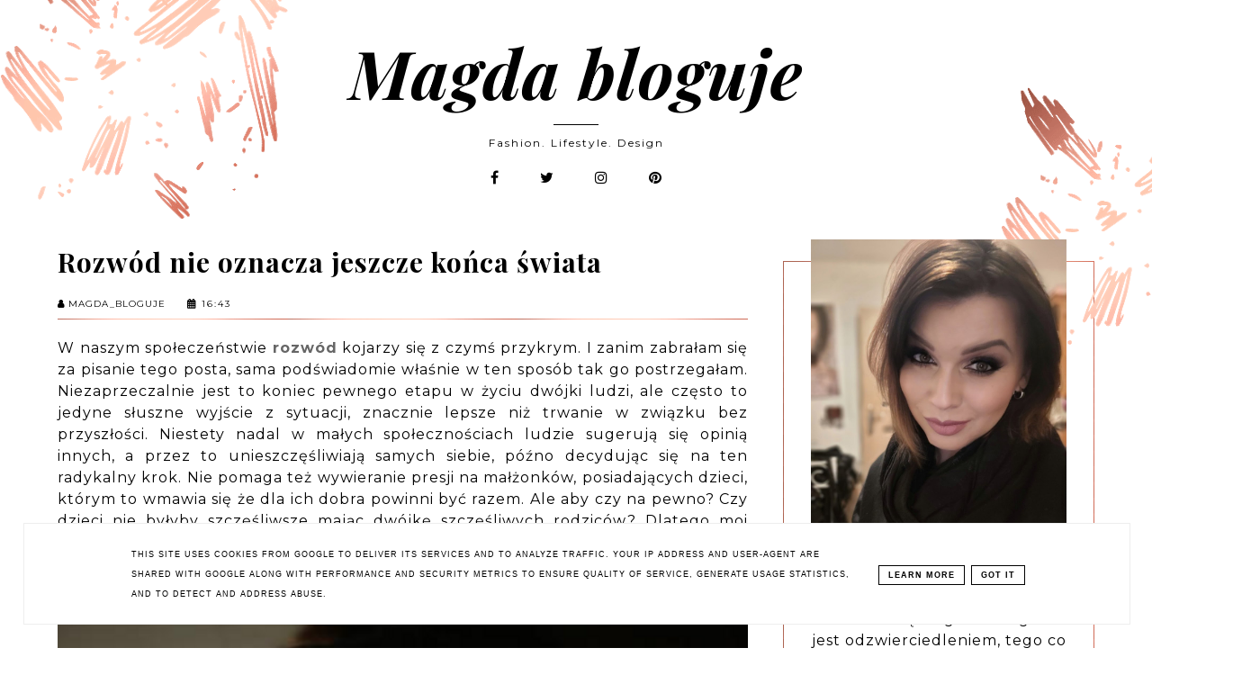

--- FILE ---
content_type: text/html; charset=UTF-8
request_url: https://www.magdabloguje.pl/b/stats?style=BLACK_TRANSPARENT&timeRange=ALL_TIME&token=APq4FmD51b9kKQgXFrfhxP4VI1B3QqbnBbNW6YlvMvaexLtapiaOUbd03xTIKpBonyifIXqKj86EUxZ11GzZYd8vPUB7ZWRaRw
body_size: 41
content:
{"total":1698284,"sparklineOptions":{"backgroundColor":{"fillOpacity":0.1,"fill":"#000000"},"series":[{"areaOpacity":0.3,"color":"#202020"}]},"sparklineData":[[0,55],[1,10],[2,17],[3,22],[4,12],[5,11],[6,10],[7,9],[8,62],[9,100],[10,20],[11,28],[12,11],[13,28],[14,25],[15,21],[16,21],[17,22],[18,18],[19,22],[20,13],[21,17],[22,30],[23,14],[24,14],[25,31],[26,23],[27,37],[28,17],[29,6]],"nextTickMs":600000}

--- FILE ---
content_type: text/html; charset=utf-8
request_url: https://www.google.com/recaptcha/api2/aframe
body_size: 267
content:
<!DOCTYPE HTML><html><head><meta http-equiv="content-type" content="text/html; charset=UTF-8"></head><body><script nonce="Y2HRSl8IgPPPoaZqb4LmEQ">/** Anti-fraud and anti-abuse applications only. See google.com/recaptcha */ try{var clients={'sodar':'https://pagead2.googlesyndication.com/pagead/sodar?'};window.addEventListener("message",function(a){try{if(a.source===window.parent){var b=JSON.parse(a.data);var c=clients[b['id']];if(c){var d=document.createElement('img');d.src=c+b['params']+'&rc='+(localStorage.getItem("rc::a")?sessionStorage.getItem("rc::b"):"");window.document.body.appendChild(d);sessionStorage.setItem("rc::e",parseInt(sessionStorage.getItem("rc::e")||0)+1);localStorage.setItem("rc::h",'1769081646726');}}}catch(b){}});window.parent.postMessage("_grecaptcha_ready", "*");}catch(b){}</script></body></html>

--- FILE ---
content_type: text/javascript; charset=UTF-8
request_url: https://www.magdabloguje.pl/feeds/posts/default/-/LIFESTYLE?alt=json-in-script&callback=bs_relatated&max-results=5
body_size: 32945
content:
// API callback
bs_relatated({"version":"1.0","encoding":"UTF-8","feed":{"xmlns":"http://www.w3.org/2005/Atom","xmlns$openSearch":"http://a9.com/-/spec/opensearchrss/1.0/","xmlns$blogger":"http://schemas.google.com/blogger/2008","xmlns$georss":"http://www.georss.org/georss","xmlns$gd":"http://schemas.google.com/g/2005","xmlns$thr":"http://purl.org/syndication/thread/1.0","id":{"$t":"tag:blogger.com,1999:blog-7245858889374604720"},"updated":{"$t":"2026-01-17T23:35:21.033+01:00"},"category":[{"term":"KOSMETYKI"},{"term":"LIFESTYLE"},{"term":"TESTOWANIE"},{"term":"STYLIZACJE"},{"term":"DESIGN"},{"term":"NEW IN"},{"term":"KULINARIA"},{"term":"MAKIJAŻ"},{"term":"KULTURA"}],"title":{"type":"text","$t":"Magda bloguje "},"subtitle":{"type":"html","$t":"Fashion. Lifestyle. Design"},"link":[{"rel":"http://schemas.google.com/g/2005#feed","type":"application/atom+xml","href":"https:\/\/www.magdabloguje.pl\/feeds\/posts\/default"},{"rel":"self","type":"application/atom+xml","href":"https:\/\/www.blogger.com\/feeds\/7245858889374604720\/posts\/default\/-\/LIFESTYLE?alt=json-in-script\u0026max-results=5"},{"rel":"alternate","type":"text/html","href":"https:\/\/www.magdabloguje.pl\/search\/label\/LIFESTYLE"},{"rel":"hub","href":"http://pubsubhubbub.appspot.com/"},{"rel":"next","type":"application/atom+xml","href":"https:\/\/www.blogger.com\/feeds\/7245858889374604720\/posts\/default\/-\/LIFESTYLE\/-\/LIFESTYLE?alt=json-in-script\u0026start-index=6\u0026max-results=5"}],"author":[{"name":{"$t":"Magda_bloguje"},"uri":{"$t":"http:\/\/www.blogger.com\/profile\/15781665895391030591"},"email":{"$t":"noreply@blogger.com"},"gd$image":{"rel":"http://schemas.google.com/g/2005#thumbnail","width":"16","height":"16","src":"https:\/\/img1.blogblog.com\/img\/b16-rounded.gif"}}],"generator":{"version":"7.00","uri":"http://www.blogger.com","$t":"Blogger"},"openSearch$totalResults":{"$t":"402"},"openSearch$startIndex":{"$t":"1"},"openSearch$itemsPerPage":{"$t":"5"},"entry":[{"id":{"$t":"tag:blogger.com,1999:blog-7245858889374604720.post-5349822449618675149"},"published":{"$t":"2025-11-29T17:37:00.092+01:00"},"updated":{"$t":"2025-11-29T18:30:36.801+01:00"},"category":[{"scheme":"http://www.blogger.com/atom/ns#","term":"LIFESTYLE"}],"title":{"type":"text","$t":"Świąteczne kosze prezentowe 2025: pomysły, zakupy z Sinsay i Shein oraz inspiracje na upominki"},"content":{"type":"html","$t":"\u003Cp style=\"text-align: justify;\"\u003EZa progiem grudzień, a to oznacza tylko jedno - czas na świąteczną gorączkę prezentową! Choć co roku obiecuję sobie, że podejdę do tego tematu na spokojnie i skompletuję prezenty na przestrzeni 12 miesięcy, to ostatecznie kończy się tak samo: budzę się w listopadzie lub co gorsza w grudniu, nie mając ani jednego upominku. Tym razem postanowiłam zająć się tym jeszcze w listopadzie. Tego roku zafascynował mnie trend tworzenia koszy prezentowych - obfitych, pięknie wyglądających, złożonych z użytkowych rzeczy, które razem stworzą przemyślaną całość.\u0026nbsp;\u0026nbsp;\u003C\/p\u003E\u003Cdiv class=\"separator\" style=\"clear: both; text-align: center;\"\u003E\u003Ca href=\"https:\/\/blogger.googleusercontent.com\/img\/b\/R29vZ2xl\/AVvXsEjx_QNo2nvpgKj7ouoVb-mT0DL24j-PMwS09VaMRVkYHAlHZWpnozOfppKD1gtBu3_et28GIWdPItm8ohzPvlab70iRioHm0Pjfu2VbMPkOSg-cCtusPmf3oWkiE8UYrA1RFPrx0ttQHmVfVEvdNgm4x55XrAg6L6LSyrHW8vn2WlVrV93S6k731JZzUF0\/s1600\/1764434848893568-0.jpg\" imageanchor=\"1\" style=\"margin-left: 1em; margin-right: 1em;\"\u003E\u003Cimg border=\"0\" data-original-height=\"1600\" data-original-width=\"1200\" src=\"https:\/\/blogger.googleusercontent.com\/img\/b\/R29vZ2xl\/AVvXsEjx_QNo2nvpgKj7ouoVb-mT0DL24j-PMwS09VaMRVkYHAlHZWpnozOfppKD1gtBu3_et28GIWdPItm8ohzPvlab70iRioHm0Pjfu2VbMPkOSg-cCtusPmf3oWkiE8UYrA1RFPrx0ttQHmVfVEvdNgm4x55XrAg6L6LSyrHW8vn2WlVrV93S6k731JZzUF0\/s16000\/1764434848893568-0.jpg\" \/\u003E\u003C\/a\u003E\u003C\/div\u003E\u003Cp style=\"text-align: justify;\"\u003EUwielbiam tę ideę, ponieważ pozwala dostosować zawartość prezentu do konkretnej osoby, jej gustu, preferencji a jednocześnie nie wymaga znacznych nakładów finansowych. Jednocześnie daje mi ogromną radość z samego tworzenia, kiedy to mogę dobierać kolorystykę, zapachy i detale.\u0026nbsp;\u003C\/p\u003E\u003Cp style=\"text-align: justify;\"\u003EPostawiłam sobie za cel w tym roku, aby stworzyć upominki, które będą nie tylko ładne ale również praktyczne, po prostu pełne świątecznego hygge. Choć przyznaję, że zanim umieściłam pierwsze rzeczy w koszyku, biłam się z myślami. Czy pójść w klasyczne, uniwersalne prezenty - neutralne kolory, prosty design i przedmioty, które sprawdzą się przez cały rok? A może zaszaleć z typowo świątecznymi motywami - reniferami, choinkami oraz czerwienią i złotem?\u0026nbsp;\u003C\/p\u003E\u003Cp style=\"text-align: justify;\"\u003EZ jednej strony kusiła mnie praktyczność owych upominków. Elegancki kubek bez wzoru czy krem do rąk w minimalistycznym opakowaniu przydadzą się przez cały rok. Z drugiej strony - kiedy jeśli nie teraz pozwolić sobie na odrobinę magii? Przecież to właśnie te wspomniane renifery, choinki oraz czerwień i złoto nadają upominkom wyjątkowy charakter.\u0026nbsp;\u003C\/p\u003E\u003Cp style=\"text-align: justify;\"\u003EOstatecznie stwierdziłam, że idę w kierunku świątecznej estetyki. W końcu przecież robię prezenty bożonarodzeniowe, co oznacza że mają być magiczne i zachwycające od pierwszego spojrzenia. Nie mają być praktyczne na co dzień, lecz wyjątkowe i zarezerwowane na ten szczególny czas w roku.\u0026nbsp;\u003C\/p\u003E\u003Cp style=\"text-align: justify;\"\u003EPierwszym sklepem internetowym, do którego podążyłam był Sinsay, który co roku zachwyca świątecznymi kolekcjami w przystępnych cenach. Idealnie więc sprawdzi się przy tworzeniu koszy prezentowych.\u0026nbsp;\u003C\/p\u003E\u003Cdiv class=\"separator\" style=\"clear: both; text-align: center;\"\u003E\u003Ca href=\"https:\/\/blogger.googleusercontent.com\/img\/b\/R29vZ2xl\/AVvXsEgJJRkGCiYORctZbzpX8BVsCUqYezqEVBQTZhVa_BNFbhcS2EXJnVgmXNWvhTcBUPjHlYMnRRLU26yGjTHeztKqkJ1sN4OBvyxRxSrzDO7NntZw8Wl4R3ltAQpz_fobHQLodmtpcHBInfT_3dPuKwpVBqcxqOqytPXT7M-UqP-m-pvWdcfgNCOZeR-Dbsg\/s1600\/1764434801186059-1.jpg\" imageanchor=\"1\" style=\"margin-left: 1em; margin-right: 1em;\"\u003E\u003Cimg border=\"0\" data-original-height=\"1600\" data-original-width=\"1200\" src=\"https:\/\/blogger.googleusercontent.com\/img\/b\/R29vZ2xl\/AVvXsEgJJRkGCiYORctZbzpX8BVsCUqYezqEVBQTZhVa_BNFbhcS2EXJnVgmXNWvhTcBUPjHlYMnRRLU26yGjTHeztKqkJ1sN4OBvyxRxSrzDO7NntZw8Wl4R3ltAQpz_fobHQLodmtpcHBInfT_3dPuKwpVBqcxqOqytPXT7M-UqP-m-pvWdcfgNCOZeR-Dbsg\/s16000\/1764434801186059-1.jpg\" \/\u003E\u003C\/a\u003E\u003C\/div\u003E\u003Cdiv class=\"separator\" style=\"clear: both; text-align: center;\"\u003E\u003Cbr \/\u003E\u003C\/div\u003E\u003Cdiv class=\"separator\" style=\"clear: both; text-align: center;\"\u003E\u003Ca href=\"https:\/\/blogger.googleusercontent.com\/img\/b\/R29vZ2xl\/AVvXsEi1dnmWIBGAwwwQCDQSim1BLH9atNYYNObrseH6OzR90Hksu-n-mbpnjA-tgR0j7gE6CsFffZp8MGeSyDfBtW5xX2U9sUpieArBj_Cxnq2pxlm7bxJ2hmQIyA7cVFqSk_YHBjsE1E52yIGfbftrcjjpSc9b4lGcPS35SqVCsBjDILgrjvlVzJPGMqw8oAU\/s1600\/1764434762688329-2.jpg\" imageanchor=\"1\" style=\"margin-left: 1em; margin-right: 1em;\"\u003E\u003Cimg border=\"0\" data-original-height=\"1600\" data-original-width=\"1200\" src=\"https:\/\/blogger.googleusercontent.com\/img\/b\/R29vZ2xl\/AVvXsEi1dnmWIBGAwwwQCDQSim1BLH9atNYYNObrseH6OzR90Hksu-n-mbpnjA-tgR0j7gE6CsFffZp8MGeSyDfBtW5xX2U9sUpieArBj_Cxnq2pxlm7bxJ2hmQIyA7cVFqSk_YHBjsE1E52yIGfbftrcjjpSc9b4lGcPS35SqVCsBjDILgrjvlVzJPGMqw8oAU\/s16000\/1764434762688329-2.jpg\" \/\u003E\u003C\/a\u003E\u003C\/div\u003E\u003Cbr \/\u003E\u003Cdiv class=\"separator\" style=\"clear: both; text-align: center;\"\u003E\u003Ca href=\"https:\/\/blogger.googleusercontent.com\/img\/b\/R29vZ2xl\/AVvXsEidmGYaLb1lZeSD4OrGzmubRd7pWmUSdkbtc5uAattcKD3yNwodnoXFuU5l9uX5WVBHhU1xjdK8-DplANpRhmVgz7-Xap3wMsXKckTGEzn7SgXg3MlqcfOQec8qoZZmDOneAweody7UA-Nk4DIJh39YKV5VPqDR_ij7X1pxbCCD3B73Bj95kVkhlR0F9q0\/s1600\/1764434722333629-3.jpg\" imageanchor=\"1\" style=\"margin-left: 1em; margin-right: 1em;\"\u003E\u003Cimg border=\"0\" data-original-height=\"1600\" data-original-width=\"1200\" src=\"https:\/\/blogger.googleusercontent.com\/img\/b\/R29vZ2xl\/AVvXsEidmGYaLb1lZeSD4OrGzmubRd7pWmUSdkbtc5uAattcKD3yNwodnoXFuU5l9uX5WVBHhU1xjdK8-DplANpRhmVgz7-Xap3wMsXKckTGEzn7SgXg3MlqcfOQec8qoZZmDOneAweody7UA-Nk4DIJh39YKV5VPqDR_ij7X1pxbCCD3B73Bj95kVkhlR0F9q0\/s16000\/1764434722333629-3.jpg\" \/\u003E\u003C\/a\u003E\u003C\/div\u003E\u003Cdiv class=\"separator\" style=\"clear: both; text-align: justify;\"\u003E\u003Cbr \/\u003E\u003C\/div\u003E\u003Cdiv class=\"separator\" style=\"clear: both; text-align: justify;\"\u003EUważam, że kocyki świąteczne stanowią podstawę bożonarodzeniowych podarunków. Nic tak nie zapewnia uczucia przytulności jak miękki, cieplutki pled w świąteczne wzory. W mojej paczce znalazły się aż trzy sztuki - każdy w innym, jednak nie mniej uroczym stylu. Jeden zielony ze świątecznym nadrukiem, drugi biały z printem cukrowych lasek oraz trzeci kremowy w pierniczki. Plan jest taki, aby owe kocyki stały się bazą moich koszyków prezentowych dla żeńskiego grona.\u0026nbsp;\u003C\/div\u003E\u003Cp style=\"text-align: justify;\"\u003EKolejnym ważnym elementem upominków świątecznych są wg mnie kubki. W Sinsay aż roi się od uroczych, przeróżnych modeli, które będą idealne na zimową herbatę, czekoladę czy kakao. Wybrałam kubek w kształcie misia, kolejny z pokrywką w kształcie ludzika piernikowego, 2 kubki z motywem świątecznym oraz jeszcze jeden w kształcie ludzika piernikowego. Jestem przekonana, że idealnie będą komponować się z resztą upominków.\u0026nbsp;\u003C\/p\u003E\u003Cdiv class=\"separator\" style=\"clear: both; text-align: justify;\"\u003E\u003Ca href=\"https:\/\/blogger.googleusercontent.com\/img\/b\/R29vZ2xl\/AVvXsEgiX-kTLDXktbDW9R0SaEDR1H_DsN69Ul5rJjVeZlCx2LZq4Yz5nljE8m5FwyglpVRx6xA3NFZVWTIgENhheOVtBS_E2eDvkaKfEX3syTGnaFUFSi0RU6EVE0yuxtLHqUjcOlKrbk_7dp179POIOyXdRGn2LaqwjGWbqKTO05SjoT0CohrjoVNbUwRmMZE\/s1600\/1764434682487242-4.jpg\" imageanchor=\"1\" style=\"margin-left: 1em; margin-right: 1em;\"\u003E\u003Cimg border=\"0\" data-original-height=\"1600\" data-original-width=\"1200\" src=\"https:\/\/blogger.googleusercontent.com\/img\/b\/R29vZ2xl\/AVvXsEgiX-kTLDXktbDW9R0SaEDR1H_DsN69Ul5rJjVeZlCx2LZq4Yz5nljE8m5FwyglpVRx6xA3NFZVWTIgENhheOVtBS_E2eDvkaKfEX3syTGnaFUFSi0RU6EVE0yuxtLHqUjcOlKrbk_7dp179POIOyXdRGn2LaqwjGWbqKTO05SjoT0CohrjoVNbUwRmMZE\/s16000\/1764434682487242-4.jpg\" \/\u003E\u003C\/a\u003E\u003C\/div\u003E\u003Cdiv class=\"separator\" style=\"clear: both; text-align: center;\"\u003E\u003Cbr \/\u003E\u003C\/div\u003E\u003Cdiv class=\"separator\" style=\"clear: both; text-align: center;\"\u003E\u003Ca href=\"https:\/\/blogger.googleusercontent.com\/img\/b\/R29vZ2xl\/AVvXsEj6TLmXsXZus8f1fVrx6XX_6nMvzN4cIUo7g19X7DOnNriwGhM9yplShADyw5_UMZGoYnOOtvdNa7gkIMp2YGvsAUHXP4oIoTNHV9sF1JVyOGE32UcUnxdWrkD7LgDxA9aTVG7vd-2skYLm_vyKjXgv4VKqUkRo0LdNPA6xy_2lWRvuMJCljKggxc64Rp8\/s1600\/1764434645656264-5.jpg\" imageanchor=\"1\" style=\"margin-left: 1em; margin-right: 1em;\"\u003E\u003Cimg border=\"0\" data-original-height=\"1600\" data-original-width=\"1200\" src=\"https:\/\/blogger.googleusercontent.com\/img\/b\/R29vZ2xl\/AVvXsEj6TLmXsXZus8f1fVrx6XX_6nMvzN4cIUo7g19X7DOnNriwGhM9yplShADyw5_UMZGoYnOOtvdNa7gkIMp2YGvsAUHXP4oIoTNHV9sF1JVyOGE32UcUnxdWrkD7LgDxA9aTVG7vd-2skYLm_vyKjXgv4VKqUkRo0LdNPA6xy_2lWRvuMJCljKggxc64Rp8\/s16000\/1764434645656264-5.jpg\" \/\u003E\u003C\/a\u003E\u003C\/div\u003E\u003Cdiv class=\"separator\" style=\"clear: both; text-align: center;\"\u003E\u003Cbr \/\u003E\u003C\/div\u003E\u003Cdiv class=\"separator\" style=\"clear: both; text-align: center;\"\u003E\u003Ca href=\"https:\/\/blogger.googleusercontent.com\/img\/b\/R29vZ2xl\/AVvXsEjbYpjTSNmQ7cWG53H5kc6QTwLkVO_jZCokHJRTZrb1hWaVw6jWzM66gn3niBnRgEtjSWufq9PpEhEqfKCigZXTjx8nznycWZ_qL5RAEWdzqxpOylWFgKbPIpJhvBjzdXmpTqnl52bO4pG6TrHqCR6GZcEIktRQ9d7okw5zJm44EJXox5asumbTicFoKX4\/s1600\/1764434608103018-6.jpg\" imageanchor=\"1\" style=\"margin-left: 1em; margin-right: 1em;\"\u003E\u003Cimg border=\"0\" data-original-height=\"1600\" data-original-width=\"1200\" src=\"https:\/\/blogger.googleusercontent.com\/img\/b\/R29vZ2xl\/AVvXsEjbYpjTSNmQ7cWG53H5kc6QTwLkVO_jZCokHJRTZrb1hWaVw6jWzM66gn3niBnRgEtjSWufq9PpEhEqfKCigZXTjx8nznycWZ_qL5RAEWdzqxpOylWFgKbPIpJhvBjzdXmpTqnl52bO4pG6TrHqCR6GZcEIktRQ9d7okw5zJm44EJXox5asumbTicFoKX4\/s16000\/1764434608103018-6.jpg\" \/\u003E\u003C\/a\u003E\u003C\/div\u003E\u003Cdiv class=\"separator\" style=\"clear: both; text-align: center;\"\u003E\u003Cbr \/\u003E\u003C\/div\u003E\u003Cdiv class=\"separator\" style=\"clear: both; text-align: center;\"\u003E\u003Ca href=\"https:\/\/blogger.googleusercontent.com\/img\/b\/R29vZ2xl\/AVvXsEgTaYDarJb7JLF2G7Rnt781mfc3jUDU482hMhuj-siaIOtqVEaTLLL4-AnxSrGBCezdK_qw9421Unx9TEbIW38nROB3lnyK7vNX0A4mE9az0EUcKODXs0j7QixRNoB5i5w0fY11dJEn28uNogq3x2CnV3GtUuG7pbpOEm5QwtipwQluV_ofhtUyvWjXdKU\/s1600\/1764434570125340-7.jpg\" imageanchor=\"1\" style=\"margin-left: 1em; margin-right: 1em;\"\u003E\u003Cimg border=\"0\" data-original-height=\"1600\" data-original-width=\"1200\" src=\"https:\/\/blogger.googleusercontent.com\/img\/b\/R29vZ2xl\/AVvXsEgTaYDarJb7JLF2G7Rnt781mfc3jUDU482hMhuj-siaIOtqVEaTLLL4-AnxSrGBCezdK_qw9421Unx9TEbIW38nROB3lnyK7vNX0A4mE9az0EUcKODXs0j7QixRNoB5i5w0fY11dJEn28uNogq3x2CnV3GtUuG7pbpOEm5QwtipwQluV_ofhtUyvWjXdKU\/s16000\/1764434570125340-7.jpg\" \/\u003E\u003C\/a\u003E\u003C\/div\u003E\u003Cdiv class=\"separator\" style=\"clear: both; text-align: center;\"\u003E\u003Cbr \/\u003E\u003C\/div\u003E\u003Cdiv class=\"separator\" style=\"clear: both; text-align: center;\"\u003E\u003Ca href=\"https:\/\/blogger.googleusercontent.com\/img\/b\/R29vZ2xl\/AVvXsEhYt6XlyOQvUeVTI43oaPicJ4SoXwYFxtIrLj3Tsw5ea0wq_Ks5TqnVRzgkfOHMne9Hwnbgk2wOKcFz9-c2SThY05iw7PwsEeEbiYtUXeXIihLma0mnwIGV_fcdGRPP5u_hxcNIb_nIVo57WoNJ83YizXeCo7WwuPy82p2-rxTOzEJleE9ixtaMB8ApgPo\/s1600\/1764434535209529-8.jpg\" imageanchor=\"1\" style=\"margin-left: 1em; margin-right: 1em;\"\u003E\u003Cimg border=\"0\" data-original-height=\"1600\" data-original-width=\"1200\" src=\"https:\/\/blogger.googleusercontent.com\/img\/b\/R29vZ2xl\/AVvXsEhYt6XlyOQvUeVTI43oaPicJ4SoXwYFxtIrLj3Tsw5ea0wq_Ks5TqnVRzgkfOHMne9Hwnbgk2wOKcFz9-c2SThY05iw7PwsEeEbiYtUXeXIihLma0mnwIGV_fcdGRPP5u_hxcNIb_nIVo57WoNJ83YizXeCo7WwuPy82p2-rxTOzEJleE9ixtaMB8ApgPo\/s16000\/1764434535209529-8.jpg\" \/\u003E\u003C\/a\u003E\u003C\/div\u003E\u003Cp\u003E\u003C\/p\u003E\u003Cp style=\"text-align: justify;\"\u003EPrzygotowując kosze prezentowe, chcę, aby były one różnorodne ale przede wszystkim spójne. Pomyślałam, że kremy do rąk w świątecznym wydaniu świetnie dopełnią całość - są niedrogie, praktyczne i zawsze mile widziane.\u0026nbsp;\u003C\/p\u003E\u003Cdiv class=\"separator\" style=\"clear: both; text-align: center;\"\u003E\u003Ca href=\"https:\/\/blogger.googleusercontent.com\/img\/b\/R29vZ2xl\/AVvXsEg0N912uGGuq0XEWQIqQ1_BtiFe99uU8yTB3q3WdwEacRWXubITJaG4ii8JH1L9Bgn_Vh7Mmy-Oa3NQJHLZ5StZ3KfRv2NIH7yXUtBMmC_46nX1Og2avoLX8VRp7REQLD8qLCdRsHoAqB27_-5VLgswZ1MbkILewb9ZfihNNZSjngWIZd90x9-ma_72q7E\/s1600\/1764434495223836-9.jpg\" imageanchor=\"1\" style=\"margin-left: 1em; margin-right: 1em;\"\u003E\u003Cimg border=\"0\" data-original-height=\"1600\" data-original-width=\"1200\" src=\"https:\/\/blogger.googleusercontent.com\/img\/b\/R29vZ2xl\/AVvXsEg0N912uGGuq0XEWQIqQ1_BtiFe99uU8yTB3q3WdwEacRWXubITJaG4ii8JH1L9Bgn_Vh7Mmy-Oa3NQJHLZ5StZ3KfRv2NIH7yXUtBMmC_46nX1Og2avoLX8VRp7REQLD8qLCdRsHoAqB27_-5VLgswZ1MbkILewb9ZfihNNZSjngWIZd90x9-ma_72q7E\/s16000\/1764434495223836-9.jpg\" \/\u003E\u003C\/a\u003E\u003C\/div\u003E\u003Cdiv class=\"separator\" style=\"clear: both; text-align: center;\"\u003E\u003Cbr \/\u003E\u003C\/div\u003E\u003Cdiv class=\"separator\" style=\"clear: both; text-align: center;\"\u003E\u003Ca href=\"https:\/\/blogger.googleusercontent.com\/img\/b\/R29vZ2xl\/AVvXsEgBFhLdaCUXyNJmy3o6IgYETRaJoFuRBWD1p9MLo1IDRbCfHGwZTC_brvjWXkHPoeFt2cin80jiQNOwbrKdjgEiEodsSVWsw4eDOarU5CXhB95OMqrJWJ4PNAzMyP7bdGOn_BmW-3MshSuRCXznj2KzD_t9ztSY6LYnpi6pA-5srebuHvhOYT6CS-EYkqM\/s1600\/1764434456110001-10.jpg\" imageanchor=\"1\" style=\"margin-left: 1em; margin-right: 1em;\"\u003E\u003Cimg border=\"0\" data-original-height=\"1600\" data-original-width=\"1200\" src=\"https:\/\/blogger.googleusercontent.com\/img\/b\/R29vZ2xl\/AVvXsEgBFhLdaCUXyNJmy3o6IgYETRaJoFuRBWD1p9MLo1IDRbCfHGwZTC_brvjWXkHPoeFt2cin80jiQNOwbrKdjgEiEodsSVWsw4eDOarU5CXhB95OMqrJWJ4PNAzMyP7bdGOn_BmW-3MshSuRCXznj2KzD_t9ztSY6LYnpi6pA-5srebuHvhOYT6CS-EYkqM\/s16000\/1764434456110001-10.jpg\" \/\u003E\u003C\/a\u003E\u003C\/div\u003E\u003Cdiv class=\"separator\" style=\"clear: both; text-align: justify;\"\u003E\u003Cbr \/\u003E\u003C\/div\u003E\u003Cdiv class=\"separator\" style=\"clear: both; text-align: justify;\"\u003EDo zestawów dla żeńskiego grona dorzuciłam jeszcze po kremowym błyszczyku ze świątecznym motywem. Bardzo lubię dodawać do upominków kosmetyki, które są przede wszystkim neutralne a więc sprawdzą się u większości kobiet.\u0026nbsp;\u003C\/div\u003E\u003Cp style=\"text-align: justify;\"\u003EPrawdę mówiąc - skarpetki to klasyk świątecznych prezentów. Ale jeśli chodzi o męskie zestawy z Sinsay to przyznaję, że skradły one moje serce. Wzięłam dwa 3 packi prążkowanych, skarpet w kolorze zieleni, bordo i czerni. Idealnie sprawdzą sie do męskich paczek prezentowych - praktyczne, neutralne i przydatne.\u0026nbsp;\u003C\/p\u003E\u003Cdiv class=\"separator\" style=\"clear: both; text-align: center;\"\u003E\u003Ca href=\"https:\/\/blogger.googleusercontent.com\/img\/b\/R29vZ2xl\/AVvXsEhV8rawOWXe73cf6qMc9s6thUyPFY2Zoq4WC6t9AZZ1p31HyFfFgnEwSchiR_rkDsjf0Gn4YmEFY6es9Z5ITLuwUX0rynVKIKd_FWjLupWR54sBhbDDpboVz0N9EEpJx9WJode1rooFdV_WKvlFNIohNVF9EcX8iK3oac4RgHoQgGEoONcxtimlQLEG5N8\/s1600\/1764434355253965-11.jpg\" imageanchor=\"1\" style=\"margin-left: 1em; margin-right: 1em;\"\u003E\u003Cimg border=\"0\" data-original-height=\"1600\" data-original-width=\"1200\" src=\"https:\/\/blogger.googleusercontent.com\/img\/b\/R29vZ2xl\/AVvXsEhV8rawOWXe73cf6qMc9s6thUyPFY2Zoq4WC6t9AZZ1p31HyFfFgnEwSchiR_rkDsjf0Gn4YmEFY6es9Z5ITLuwUX0rynVKIKd_FWjLupWR54sBhbDDpboVz0N9EEpJx9WJode1rooFdV_WKvlFNIohNVF9EcX8iK3oac4RgHoQgGEoONcxtimlQLEG5N8\/s16000\/1764434355253965-11.jpg\" \/\u003E\u003C\/a\u003E\u003C\/div\u003E\u003Cdiv class=\"separator\" style=\"clear: both; text-align: justify;\"\u003E\u003Cbr \/\u003E\u003C\/div\u003E\u003Cdiv class=\"separator\" style=\"clear: both; text-align: justify;\"\u003EDrugim sklepem internetowym, do którego skierowałam swoje kroki było Shein, które jest prawdziwą kopalnią jeśli chodzi o prezenty, dodatki do nich i wszelkiego rodzaju dekoracje. Zamówiłam tam dwie ozdobne figurki reniferów, inspirowane skandynawskimi dekoracjami. Są one lekkie, świąteczne i urocze. Będą one idealne dla mojej mamy, która bardzo lubi świąteczny klimat\u0026nbsp; i dekorowanie mieszkania. Już widzę je ustawione na komodzie w towarzystwie lampek i świec.\u0026nbsp;\u0026nbsp;\u003C\/div\u003E\u003Cp\u003E\u003C\/p\u003E\u003Cdiv class=\"separator\" style=\"clear: both; text-align: center;\"\u003E\u003Ca href=\"https:\/\/blogger.googleusercontent.com\/img\/b\/R29vZ2xl\/AVvXsEhQYzcPnpMWDcL41yv-X0WpM3x4g0izNxBL71HLQiDk5uXamQs7qgEHH2rYBiO-6dkefgOsxlobW_PiqJwpFKhaP_VgGFn7k2v3bsQ0tnFjbKZPsDKwE3f5Vv6TjGk6f3038tQRh6Tl0HUkFwGwddHYwkRf_lQnX_JcO_UffLE4IPV5LaA4IK0Kdh_7y5I\/s1600\/1764434316403333-12.jpg\" imageanchor=\"1\" style=\"margin-left: 1em; margin-right: 1em;\"\u003E\u003Cimg border=\"0\" data-original-height=\"1600\" data-original-width=\"1200\" src=\"https:\/\/blogger.googleusercontent.com\/img\/b\/R29vZ2xl\/AVvXsEhQYzcPnpMWDcL41yv-X0WpM3x4g0izNxBL71HLQiDk5uXamQs7qgEHH2rYBiO-6dkefgOsxlobW_PiqJwpFKhaP_VgGFn7k2v3bsQ0tnFjbKZPsDKwE3f5Vv6TjGk6f3038tQRh6Tl0HUkFwGwddHYwkRf_lQnX_JcO_UffLE4IPV5LaA4IK0Kdh_7y5I\/s16000\/1764434316403333-12.jpg\" \/\u003E\u003C\/a\u003E\u003C\/div\u003E\u003Cdiv class=\"separator\" style=\"clear: both; text-align: center;\"\u003E\u003Cbr \/\u003E\u003C\/div\u003E\u003Cdiv class=\"separator\" style=\"clear: both; text-align: center;\"\u003E\u003Ca href=\"https:\/\/blogger.googleusercontent.com\/img\/b\/R29vZ2xl\/AVvXsEgDM8j8jPrs0QoVHDdQlpYjjf5bUccrjqCRgCk94kyz12jAS7nzRrzxEW6NvVEBuQWmAGO_yzg5TZLfCIDZxeoNHoJ8ekEgbZQGnpLZa3ezrPQC-kGlagQrLIzsdU58iVHwBs7_LKWp6QkqG0yKoBYuEoDTP0db1s5d6BhEtFsx537jW7YFXvr-jdEYHG0\/s1600\/1764434279057514-13.jpg\" imageanchor=\"1\" style=\"margin-left: 1em; margin-right: 1em;\"\u003E\u003Cimg border=\"0\" data-original-height=\"1600\" data-original-width=\"1200\" src=\"https:\/\/blogger.googleusercontent.com\/img\/b\/R29vZ2xl\/AVvXsEgDM8j8jPrs0QoVHDdQlpYjjf5bUccrjqCRgCk94kyz12jAS7nzRrzxEW6NvVEBuQWmAGO_yzg5TZLfCIDZxeoNHoJ8ekEgbZQGnpLZa3ezrPQC-kGlagQrLIzsdU58iVHwBs7_LKWp6QkqG0yKoBYuEoDTP0db1s5d6BhEtFsx537jW7YFXvr-jdEYHG0\/s16000\/1764434279057514-13.jpg\" \/\u003E\u003C\/a\u003E\u003C\/div\u003E\u003Cp\u003E\u003C\/p\u003E\u003Cp style=\"text-align: justify;\"\u003EDodatkowo kupiłam dwie zawieszki, z myślą o wykorzystaniu ich jako dekoracji. To taki drobiazg który niewiele kosztuje a sprawia, że upominek wygląda jak z katalogu.\u0026nbsp;\u003C\/p\u003E\u003Cp style=\"text-align: justify;\"\u003ETeraz patrząc, na to co kupiłam zaczęłam układać sobie w głowie pomysły na poszczególne zestawy. Przewiduję dwie wersje: dla kobiet i mężczyzn.\u0026nbsp;\u003C\/p\u003E\u003Cp\u003EWersja dla kobiet:\u0026nbsp;\u003C\/p\u003E\u003Cp\u003Emiękki kocyk\u003C\/p\u003E\u003Cp\u003Ekubek\u003C\/p\u003E\u003Cp\u003Ebłyszczyk\u003C\/p\u003E\u003Cp\u003Ekrem do rąk\u003C\/p\u003E\u003Cp\u003Ezawieszka renifer\/ figurki reniferów\u003C\/p\u003E\u003Cp\u003Esłodycze\u003C\/p\u003E\u003Cp\u003EWersja dla mężczyzn:\u003C\/p\u003E\u003Cp\u003Emęskie skarpetki 3 - pack\u003C\/p\u003E\u003Cp\u003Ekubek\u0026nbsp;\u003C\/p\u003E\u003Cp\u003Esaszetki herbaty\u0026nbsp;\u003C\/p\u003E\u003Cp\u003Esłodycze\u003C\/p\u003E\u003Cp style=\"text-align: justify;\"\u003ECałość zamierzam umieścić na tekturowej postawie, opakować białym celofanem i celofanem ze świątecznym motywem i ozdobić kokardą.\u0026nbsp;\u003C\/p\u003E\u003Cp style=\"text-align: justify;\"\u003ETo dopiero pierwsza część moich świątecznych zakupów. Znam siebie – to zdecydowanie nie koniec. Mam jeszcze w planach dokupić słodycze. Być może coś jeszcze.\u0026nbsp;\u003Cbr \/\u003E\u003C\/p\u003E\u003Cp style=\"text-align: justify;\"\u003EDotychczasowe zakupy z Sinsay i Shein uważam za udane. Udało mi się znaleźć rzeczy nie tylko ładne ale też w świetnych cenach. Świąteczne kocyki, kubki, kremy, błyszczyki i renifery tworzą cudowną, zimową bazę do tegorocznych koszy prezentowych.\u0026nbsp;\u003C\/p\u003E\u003Cp style=\"text-align: justify;\"\u003EJeśli Wy planujecie tworzyć w tym roku świąteczne kosze prezentowe, dajcie znać - co zamierzacie do nich włożyć?\u0026nbsp;\u003C\/p\u003E"},"link":[{"rel":"replies","type":"application/atom+xml","href":"https:\/\/www.magdabloguje.pl\/feeds\/5349822449618675149\/comments\/default","title":"Komentarze do posta"},{"rel":"replies","type":"text/html","href":"https:\/\/www.magdabloguje.pl\/2025\/11\/swiateczne-kosze-prezentowe-2025-pomysy.html#comment-form","title":"Komentarze (2)"},{"rel":"edit","type":"application/atom+xml","href":"https:\/\/www.blogger.com\/feeds\/7245858889374604720\/posts\/default\/5349822449618675149"},{"rel":"self","type":"application/atom+xml","href":"https:\/\/www.blogger.com\/feeds\/7245858889374604720\/posts\/default\/5349822449618675149"},{"rel":"alternate","type":"text/html","href":"https:\/\/www.magdabloguje.pl\/2025\/11\/swiateczne-kosze-prezentowe-2025-pomysy.html","title":"Świąteczne kosze prezentowe 2025: pomysły, zakupy z Sinsay i Shein oraz inspiracje na upominki"}],"author":[{"name":{"$t":"Magda_bloguje"},"uri":{"$t":"http:\/\/www.blogger.com\/profile\/15781665895391030591"},"email":{"$t":"noreply@blogger.com"},"gd$image":{"rel":"http://schemas.google.com/g/2005#thumbnail","width":"16","height":"16","src":"https:\/\/img1.blogblog.com\/img\/b16-rounded.gif"}}],"media$thumbnail":{"xmlns$media":"http://search.yahoo.com/mrss/","url":"https:\/\/blogger.googleusercontent.com\/img\/b\/R29vZ2xl\/AVvXsEjx_QNo2nvpgKj7ouoVb-mT0DL24j-PMwS09VaMRVkYHAlHZWpnozOfppKD1gtBu3_et28GIWdPItm8ohzPvlab70iRioHm0Pjfu2VbMPkOSg-cCtusPmf3oWkiE8UYrA1RFPrx0ttQHmVfVEvdNgm4x55XrAg6L6LSyrHW8vn2WlVrV93S6k731JZzUF0\/s72-c\/1764434848893568-0.jpg","height":"72","width":"72"},"thr$total":{"$t":"2"}},{"id":{"$t":"tag:blogger.com,1999:blog-7245858889374604720.post-7885292470507598432"},"published":{"$t":"2025-11-08T23:48:00.114+01:00"},"updated":{"$t":"2025-11-09T00:16:30.146+01:00"},"category":[{"scheme":"http://www.blogger.com/atom/ns#","term":"LIFESTYLE"}],"title":{"type":"text","$t":"Kalendarz adwentowy dla niego - zrób to sama ! Pomysły na 24 niespodzianki dla faceta"},"content":{"type":"html","$t":"\u003Cp style=\"text-align: justify;\"\u003EOstatnio bardzo często na Tik Toku wyświetlały mi się treści z kalendarzami adwentowymi wykonanymi metodą Do It Yourself. Ich zawartość w zależności od zawartości kierowana była zarówno do dziewczyn, jak i do chłopaków. Wydaje mi się, że znacznie prościej, mnie jako kobiecie byłoby skompletować zawartość kalendarza dla kobiety niż dla mężczyzny. Postanowiłam zatem zawiesić sobie wysoko poprzeczkę i pokazać Wam, jak wyglądałby taki kalendarz dla chłopaka. Wybrałam takie przedmioty, które moim zdaniem przydadzą się każdemu mężczyźnie, wprowadzając jednocześnie akcent humorystyczny.\u003C\/p\u003E\u003Cp\u003E\u003C\/p\u003E\u003Cdiv class=\"separator\" style=\"clear: both; text-align: center;\"\u003E\n  \u003Ca href=\"https:\/\/blogger.googleusercontent.com\/img\/a\/AVvXsEj20ISu790izCzNo9mB3sRUQqRQbwh8e5ZfQ1DRJnyhSOqEKmsyV7PQdCg7Fr6cfrAE3_SEc0PJGPZ9BUO01UoP5SaMjsoDpoX2Ksz-r9puP-vprdLaYpkM8gmv_urfy_P1dIXDgyA6jGVXsA5H9cx7TwKDMfMvvSUmjMiPl6tuLbywcXolB_unyRQ4oY8\" style=\"margin-left: 1em; margin-right: 1em;\"\u003E\n    \u003Cimg border=\"0\" src=\"https:\/\/blogger.googleusercontent.com\/img\/a\/AVvXsEj20ISu790izCzNo9mB3sRUQqRQbwh8e5ZfQ1DRJnyhSOqEKmsyV7PQdCg7Fr6cfrAE3_SEc0PJGPZ9BUO01UoP5SaMjsoDpoX2Ksz-r9puP-vprdLaYpkM8gmv_urfy_P1dIXDgyA6jGVXsA5H9cx7TwKDMfMvvSUmjMiPl6tuLbywcXolB_unyRQ4oY8=s16000\" \/\u003E\n  \u003C\/a\u003E\n\u003C\/div\u003E\u003Cdiv class=\"separator\" style=\"clear: both; text-align: center;\"\u003E\u003Cbr \/\u003E\u003C\/div\u003E\u003Cp\u003E\u003C\/p\u003E\u003Cp style=\"text-align: justify;\"\u003E\u003Cb\u003E\u003Cu\u003E\u0026nbsp;1. Żel pod prysznic Nivea Men 500 ml\u003C\/u\u003E\u003C\/b\u003E\u003C\/p\u003E\u003Cp style=\"text-align: justify;\"\u003ENa początek żel pod prysznic. Ten kosmetyk przyda się zawsze i wszędzie. Tu sprawdzona wersja pochodząca od marki Nivea o dość dużej pojemności, co gwarantuje, że nie skończy się szybko.\u003C\/p\u003E\u003Cp style=\"text-align: justify;\"\u003E\u003Cb\u003E\u003Cu\u003E2. Maszynki do golenia\u003C\/u\u003E\u003C\/b\u003E\u003C\/p\u003E\u003Cp style=\"text-align: justify;\"\u003EMaszynki do golenia uważam za absolutny must have, nawet jeśli Wasz mężczyzna na co dzień używa maszynki elektrycznej. Wydaje mi się, że dobrze by miał w zanadrzu kilka sztuk, gdyby potrzebował.\u0026nbsp;\u003C\/p\u003E\u003Cp style=\"text-align: justify;\"\u003E\u003Cb\u003E\u003Cu\u003E3. Cappuccino\u003C\/u\u003E\u003C\/b\u003E\u003C\/p\u003E\u003Cp style=\"text-align: justify;\"\u003ENie wiem jak Wam, ale mnie grudzień kojarzy się z przeróżnymi ciepłymi napojami. Nie zdecydowałam się na składniki zimowej herbaty, której przygotowanie mogłoby przerosnąć obdarowanego, ale gorący kubek aromatycznego cappuccino wydaje się być strzałem w 10, szczególnie jeśli wybierze się o smaku karmelizowanej gruszki lub piernika.\u0026nbsp;\u003C\/p\u003E\u003Cp style=\"text-align: justify;\"\u003E\u003Cb\u003E\u003Cu\u003E4. Neutrogena sztyft ochronny\u003C\/u\u003E\u003C\/b\u003E\u003C\/p\u003E\u003Cp style=\"text-align: justify;\"\u003EZima to taki czas, kiedy usta narażone są na działanie niekorzystnych czynników. W domach działa na nie wysoka temperatura a na zewnątrz siarczysty mróz i wiatr. Sztyft ochronny Neutrogeny będzie więc nieocenioną pomocą. Jestem pewna, że Panowie również chętnie po niego sięgną, nieprzypadkowo zatem znalazł się w kalendarzu.\u003C\/p\u003E\u003Cp\u003E\u003C\/p\u003E\u003Cdiv class=\"separator\" style=\"clear: both; text-align: center;\"\u003E\n  \u003Ca href=\"https:\/\/blogger.googleusercontent.com\/img\/a\/AVvXsEj2oBxiaE8tsqXhdO-JJE0MVLEf5wb9G9X4KQMYk4nMDtvhdvulAp9x7IRyrGW2OUWO-lO0mTreGoWTAjrr3q0sqeOKUZ0ccjLx8ArjghjHWxqw2sesa-jiQ3imCibeuRwSCilvtOXBYMtbccohYlw2wGMrjal_2aDZVwpZ7ucc8t0f8yze5K6TqdlNmws\" style=\"margin-left: 1em; margin-right: 1em;\"\u003E\n    \u003Cimg border=\"0\" src=\"https:\/\/blogger.googleusercontent.com\/img\/a\/AVvXsEj2oBxiaE8tsqXhdO-JJE0MVLEf5wb9G9X4KQMYk4nMDtvhdvulAp9x7IRyrGW2OUWO-lO0mTreGoWTAjrr3q0sqeOKUZ0ccjLx8ArjghjHWxqw2sesa-jiQ3imCibeuRwSCilvtOXBYMtbccohYlw2wGMrjal_2aDZVwpZ7ucc8t0f8yze5K6TqdlNmws=s16000\" \/\u003E\n  \u003C\/a\u003E\n\u003C\/div\u003E\u003Cp\u003E\u003C\/p\u003E\u003Cp style=\"text-align: justify;\"\u003E\u003Cb\u003E\u003Cu\u003E5. Kubek\u003C\/u\u003E\u003C\/b\u003E\u003C\/p\u003E\u003Cp style=\"text-align: justify;\"\u003EJeśli chodzi o świąteczne kubki to dla mnie jest to absolutny must have w kalendarzu. Nie wyobrażam sobie by mogło go zabraknąć. Jestem przekonana, że dużo przyjemniej będzie się pić aromatyczne cappuccino w świątecznym kubeczku niż w zwykłym.\u0026nbsp;\u003C\/p\u003E\u003Cp style=\"text-align: justify;\"\u003E\u003Cb\u003E\u003Cu\u003E6. Zestaw Old Spice\u003C\/u\u003E\u003C\/b\u003E\u003C\/p\u003E\u003Cp style=\"text-align: justify;\"\u003EW Mikołajki trochę większy upominek w postaci zestawu kosmetyków Old Spice a w nim żel pod prysznic i dezodorant. Ktoś mógłby powiedzieć, że znowu kolejny żel. Tymczasem jestem zdania, że te kosmetyki przydadzą się zawsze, bo Panowie jednak trochę ich również zużywają. Nawet jeśli aktualnie mają ich pod dostatkiem, myślę że nie pogardzą zapasem.\u0026nbsp;\u003C\/p\u003E\u003Cp style=\"text-align: justify;\"\u003E\u003Cb\u003E\u003Cu\u003E7. Kapcie\u003C\/u\u003E\u003C\/b\u003E\u003C\/p\u003E\u003Cp style=\"text-align: justify;\"\u003EW tym sezonie poszłam w klasykę jeśli chodzi o wybór kapci. Wydaje mi się, że zwykle czarne kapcie będą ok. Odeszłam od tych inspirowanych Grinchem, choć uważam, że one również są urocze. Tu wybór między szaleństwem a klasyką pozostawiam Wam. Najważniejsze, by Waszemu mężczyźnie nie marzły stopy.\u003C\/p\u003E\u003Cp style=\"text-align: justify;\"\u003E\u003Cb\u003E\u003Cu\u003E8. Czekoladki\u003C\/u\u003E\u003C\/b\u003E\u003C\/p\u003E\u003Cp style=\"text-align: justify;\"\u003EJeśli chodzi o słodycze to ja poszłam w kierunku ograniczenia ich do minimum. 8 grudnia jest jedynym dniem, gdzie zdecydowałam się na słodki upominek (nie licząc dwóch krówek, które trafiły do losowych pudełek).\u003C\/p\u003E\u003Cp\u003E\u003C\/p\u003E\u003Cdiv class=\"separator\" style=\"clear: both; text-align: center;\"\u003E\n  \u003Ca href=\"https:\/\/blogger.googleusercontent.com\/img\/a\/AVvXsEi3xyTsxV7R49XtlKRKK7nXKUGytKuMDFKpVdOoT50NFTXhYPrXTtBG95s80RJA3CRfbqiBtmPaCKDCZnSVc572tODo1RV5Mb6Dh7vsQWr5FJj--MYEiHYSHRHGOXky3hbrf3wIG_agFzJNhDo0Eo0r6LGZ_aRHpSYux170z5DKmkGDWdUwpBwLYgWYJus\" style=\"margin-left: 1em; margin-right: 1em;\"\u003E\n    \u003Cimg border=\"0\" src=\"https:\/\/blogger.googleusercontent.com\/img\/a\/AVvXsEi3xyTsxV7R49XtlKRKK7nXKUGytKuMDFKpVdOoT50NFTXhYPrXTtBG95s80RJA3CRfbqiBtmPaCKDCZnSVc572tODo1RV5Mb6Dh7vsQWr5FJj--MYEiHYSHRHGOXky3hbrf3wIG_agFzJNhDo0Eo0r6LGZ_aRHpSYux170z5DKmkGDWdUwpBwLYgWYJus=s16000\" \/\u003E\n  \u003C\/a\u003E\n\u003C\/div\u003E\u003Cbr \/\u003E\u003Cp\u003E\u003C\/p\u003E\u003Cp style=\"text-align: justify;\"\u003E\u003Cb\u003E\u003Cu\u003E9. Neutrogena krem do rąk\u0026nbsp;\u003C\/u\u003E\u003C\/b\u003E\u003C\/p\u003E\u003Cp style=\"text-align: justify;\"\u003EKrem do rąk moim zdaniem to również świetny wybór. Tu krem z formułą norweską, który dobrze nawilża, sprawdza się o tej porze roku a co ważniejsze szybko się wchłania.\u003C\/p\u003E\u003Cp style=\"text-align: justify;\"\u003E\u003Cb\u003E\u003Cu\u003E10. Świeca\u003C\/u\u003E\u003C\/b\u003E\u003C\/p\u003E\u003Cp style=\"text-align: justify;\"\u003EŚwieca o zapachu cynamonu, wydaje mi się idealnie wpisywać w klimat tego czasu. Nie tylko wypełni pomieszczenie przyjemnym zapachem, ale doda mu ciepła i przytulności.\u003C\/p\u003E\u003Cp style=\"text-align: justify;\"\u003E\u003Cb\u003E\u003Cu\u003E11. Żel pod prysznic Nivea 3 w 1\u003C\/u\u003E\u003C\/b\u003E\u003C\/p\u003E\u003Cp style=\"text-align: justify;\"\u003EI mamy kolejny żel. Ale nie ostatni. Od przybytku głowa nie boli, więc czego by nie?\u0026nbsp;\u003C\/p\u003E\u003Cp style=\"text-align: justify;\"\u003E\u003Cb\u003E\u003Cu\u003E12. Skarpetki\u0026nbsp;\u003C\/u\u003E\u003C\/b\u003E\u003C\/p\u003E\u003Cp style=\"text-align: justify;\"\u003ESkarpetki to rzecz, która się przydaje. Wiem, że nie wszyscy Panowie tolerują kolorowe, świąteczne skarpetki, więc wybrałam 5 pack w wersji białej z niewielkim świątecznym haftem na ściągaczu.\u0026nbsp;\u003C\/p\u003E\u003Cp style=\"text-align: justify;\"\u003E\u003Cb\u003E\u003Cu\u003E13. Kula do kąpieli Organique\u003C\/u\u003E\u003C\/b\u003E\u003C\/p\u003E\u003Cp style=\"text-align: justify;\"\u003EKule do kąpieli Organique znam i bardzo lubię, pomyślałam więc, że będzie to miły upominek dla każdego mężczyzny, który lubi poleżeć sobie w wannie po ciężkim dniu.\u0026nbsp;\u003Cbr \/\u003E\u003C\/p\u003E\u003Cp style=\"text-align: justify;\"\u003E\u003Cb\u003E\u003Cu\u003E14. Drapaczka\u003C\/u\u003E\u003C\/b\u003E\u003C\/p\u003E\u003Cp style=\"text-align: justify;\"\u003EDrapaczka jest tu pierwszym humorystycznym akcentem. Widziałam różne wersje od drewnianych po metalowe o różnych rozmiarach. Ta to taka mini wersja teleskopowa, która jak sądzę i tak powinna spełnić swoją rolę, jaką jest dotarcie do swędzącego miejsca.\u003C\/p\u003E\u003Cp\u003E\u003C\/p\u003E\u003Cdiv class=\"separator\" style=\"clear: both; text-align: center;\"\u003E\n  \u003Ca href=\"https:\/\/blogger.googleusercontent.com\/img\/a\/AVvXsEjGN4-MVVQmWkHSStItRGyWAVBTySOyoWQW2ge-AIKx3q5hWtgbGl_Fggfl3_SZrq2pLS5_aSiiboCHKt5dmNc5fHn-ZdZO4-WsE6iXZyQSSu-iJ5QuNxNOU3qQ5CURGTqjXtFVmIWRd0h32p_aizEnRRrbdnzqAyWobLwJygzntxMFPblH5Mo2GH0k7JY\" style=\"margin-left: 1em; margin-right: 1em;\"\u003E\n    \u003Cimg border=\"0\" src=\"https:\/\/blogger.googleusercontent.com\/img\/a\/AVvXsEjGN4-MVVQmWkHSStItRGyWAVBTySOyoWQW2ge-AIKx3q5hWtgbGl_Fggfl3_SZrq2pLS5_aSiiboCHKt5dmNc5fHn-ZdZO4-WsE6iXZyQSSu-iJ5QuNxNOU3qQ5CURGTqjXtFVmIWRd0h32p_aizEnRRrbdnzqAyWobLwJygzntxMFPblH5Mo2GH0k7JY=s16000\" \/\u003E\n  \u003C\/a\u003E\n\u003C\/div\u003E\u003Cbr \/\u003E\u003Cp\u003E\u003C\/p\u003E\u003Cp style=\"text-align: justify;\"\u003E\u003Cb\u003E\u003Cu\u003E15. Grające mydło\u003C\/u\u003E\u003C\/b\u003E\u003C\/p\u003E\u003Cp style=\"text-align: justify;\"\u003ETo już moje kolejne podejście do grających mydeł i uważam je za bardzo fajny, świąteczny akcent, którego nie może zabraknąć w kalendarzu adwentowym.\u003C\/p\u003E\u003Cp style=\"text-align: justify;\"\u003E\u003Cb\u003E\u003Cu\u003E16. Bokserki\u003C\/u\u003E\u003C\/b\u003E\u003C\/p\u003E\u003Cp style=\"text-align: justify;\"\u003EBokserki wydają mi się być obowiązkowym elementem w kalendarzu. Tu wersja w 2- packu z bardziej lub mniej subtelnym printem.\u003C\/p\u003E\u003Cp style=\"text-align: justify;\"\u003E\u003Cb\u003E\u003Cu\u003E17. Guma do włosów\u003C\/u\u003E\u003C\/b\u003E\u003C\/p\u003E\u003Cp style=\"text-align: justify;\"\u003EKosmetyki do stylizacji włosów są niezbędne, w kosmetyczce każdego mężczyzny. Dlaczego więc nie miałyby się znaleźć w kalendarzu, szczególnie gdy się sprawdzają i nie są drogie.\u003C\/p\u003E\u003Cp style=\"text-align: justify;\"\u003E\u003Cb\u003E\u003Cu\u003E18. Papier toaletowy\u003C\/u\u003E\u003C\/b\u003E\u003C\/p\u003E\u003Cp style=\"text-align: justify;\"\u003EPapier toaletowy to kolejny akcent humorystyczny. Nie jest to jednak zwykły papier, ale taki ze świątecznym printem.\u003C\/p\u003E\u003Cp style=\"text-align: justify;\"\u003E\u003Cb\u003E\u003Cu\u003E19. Krem Bielenda\u003C\/u\u003E\u003C\/b\u003E\u003C\/p\u003E\u003Cp style=\"text-align: justify;\"\u003EPo tym jak zadbaliśmy o ciało, włosy i dłonie pora by zatroszczyć się o twarz. Jeśli już dbać to kompleksowo.\u0026nbsp;\u003C\/p\u003E\u003Cp style=\"text-align: justify;\"\u003E\u003Cb\u003E\u003Cu\u003E20. Muffinka do kąpieli\u003C\/u\u003E\u003C\/b\u003E\u003C\/p\u003E\u003Cp style=\"text-align: justify;\"\u003EKolejny produkt do kąpieli. Tym razem w postaci muffinki, która wygląda obłędnie. Aż żal ją wrzucić do wanny.\u003C\/p\u003E\u003Cp style=\"text-align: justify;\"\u003E\u003Cb\u003E\u003Cu\u003E21. Maska do dłoni\u003C\/u\u003E\u003C\/b\u003E\u003C\/p\u003E\u003Cp style=\"text-align: justify;\"\u003EMamy już krem do dłoni w kalendarzu. Dobrze byłoby dłoniom również zafundować domowe spa w postaci rękawiczek. Jestem przekona, że zdziałają cuda i będą świetnym wstępem do dalszej pielęgnacji.\u003C\/p\u003E\u003Cp style=\"text-align: justify;\"\u003E\u003Cb\u003E\u003Cu\u003E22. Żel pod prysznic Passat\u003C\/u\u003E\u003C\/b\u003E\u003C\/p\u003E\u003Cp style=\"text-align: justify;\"\u003ETym razem ponownie mamy żel pod prysznic. Jednak nie jest to typowy produkt, jak poprzednie. W moim odczuciu to takie nawiązanie do motoryzacji, która co by nie powiedzieć jest domeną mężczyzn i pewnego rodzaju humorystyczny akcent.\u003C\/p\u003E\u003Cp\u003E\u003C\/p\u003E\u003Cdiv class=\"separator\" style=\"clear: both; text-align: center;\"\u003E\n  \u003Ca href=\"https:\/\/blogger.googleusercontent.com\/img\/a\/AVvXsEj2xhhb5cBcWHK6yoQWU6VIFten5GdNnwbNMIkZQ4TuxOtGmlsxdNw7q6Q5dpdP8B6TL98XxLRxQ2FxyDnVZDk9bWE1nt1CPv7vAnQrBDZZAextYEu3XK7teb830hnDtTcffVEdd2OYvLm7mE6IKH5xolmog_DnQ67N3HC_7GDdB0Z7HuuQ3qRqXB-o04c\" style=\"margin-left: 1em; margin-right: 1em;\"\u003E\n    \u003Cimg border=\"0\" src=\"https:\/\/blogger.googleusercontent.com\/img\/a\/AVvXsEj2xhhb5cBcWHK6yoQWU6VIFten5GdNnwbNMIkZQ4TuxOtGmlsxdNw7q6Q5dpdP8B6TL98XxLRxQ2FxyDnVZDk9bWE1nt1CPv7vAnQrBDZZAextYEu3XK7teb830hnDtTcffVEdd2OYvLm7mE6IKH5xolmog_DnQ67N3HC_7GDdB0Z7HuuQ3qRqXB-o04c=s16000\" \/\u003E\n  \u003C\/a\u003E\n\u003C\/div\u003E\u003Cbr \/\u003E\u003Cp\u003E\u003C\/p\u003E\u003Cp\u003E\u003Cb\u003E\u003Cu\u003E23. Pianka Rituals\u003C\/u\u003E\u003C\/b\u003E\u003C\/p\u003E\u003Cp style=\"text-align: justify;\"\u003EPianki Rituals uwielbiam, dlatego uznałam, że to absolutny must have, jeśli chodzi o zawartość kalendarza adwentowego. Moim zdaniem każdy, kto kiedykolwiek stosował ten kosmetyk, będzie do niego wracał. Dla mnie pianki Rituals to swoisty synonim luksusu. Pięknie pachną, są delikatne i wydajne. Jeśli nie znacie to gorąco polecam.\u0026nbsp;\u003C\/p\u003E\u003Cp style=\"text-align: justify;\"\u003E\u003Cb\u003E\u003Cu\u003E24. Odzież termoaktywna\u003C\/u\u003E\u003C\/b\u003E\u003C\/p\u003E\u003Cp style=\"text-align: justify;\"\u003EI na sam koniec coś większego, miękkiego a przede wszystkim ciepłego. Nic tak zimą się nie przyda jak odzież termoaktywna. Ta akurat pochodzi z Decathlona, jest w przystępnej cenie a ci najważniejsze świetnie spełnia swoją rolę.\u0026nbsp;\u003C\/p\u003E\u003Cp\u003E\u003C\/p\u003E\u003Cdiv class=\"separator\" style=\"clear: both; text-align: center;\"\u003E\n  \u003Ca href=\"https:\/\/blogger.googleusercontent.com\/img\/a\/AVvXsEjrfN-A5reALe4s46MKvu5mv1jzcJfDeFXZ53-fYinZOQzyOuVyYTdWCX8s5XvwHOr5Rh9bGo7_ySXnLiwXRyZIpsKcUOKfl8h3vHb6gp4UooNMbA_ycxUfTSTBo6lA8KsPGzTBrzXUizovTBIQHnPcw_tq-fIopLJn5co1M3PMG8_1MExzkDxW0l95XhI\" style=\"margin-left: 1em; margin-right: 1em;\"\u003E\n    \u003Cimg border=\"0\" src=\"https:\/\/blogger.googleusercontent.com\/img\/a\/AVvXsEjrfN-A5reALe4s46MKvu5mv1jzcJfDeFXZ53-fYinZOQzyOuVyYTdWCX8s5XvwHOr5Rh9bGo7_ySXnLiwXRyZIpsKcUOKfl8h3vHb6gp4UooNMbA_ycxUfTSTBo6lA8KsPGzTBrzXUizovTBIQHnPcw_tq-fIopLJn5co1M3PMG8_1MExzkDxW0l95XhI=s16000\" \/\u003E\n  \u003C\/a\u003E\n\u003C\/div\u003E\u003Cdiv class=\"separator\" style=\"clear: both; text-align: center;\"\u003E\u003Cbr \/\u003E\u003C\/div\u003E\u003Cdiv class=\"separator\" style=\"clear: both; text-align: justify;\"\u003ETak wygląda moja propozycja kalendarza adwentowego dla mężczyzny w wersji DIY. Podzielcie się w komentarzu, jak Wam się podoba? Czy kiedykolwiek robiłyście same kalendarz adwentowy dla mężczyzn? Co wówczas umieściłyście wewnątrz?\u0026nbsp;\u003C\/div\u003E\u003Cdiv class=\"separator\" style=\"clear: both; text-align: center;\"\u003E\u003Cbr \/\u003E\u003C\/div\u003E\u003Cdiv class=\"separator\" style=\"clear: both; text-align: center;\"\u003E\u003Cbr \/\u003E\u003C\/div\u003E\u003Cbr \/\u003E\u003Cp\u003E\u003C\/p\u003E"},"link":[{"rel":"replies","type":"application/atom+xml","href":"https:\/\/www.magdabloguje.pl\/feeds\/7885292470507598432\/comments\/default","title":"Komentarze do posta"},{"rel":"replies","type":"text/html","href":"https:\/\/www.magdabloguje.pl\/2025\/11\/kalendarz-adwentowy-dla-niego-zrob-to.html#comment-form","title":"Komentarze (0)"},{"rel":"edit","type":"application/atom+xml","href":"https:\/\/www.blogger.com\/feeds\/7245858889374604720\/posts\/default\/7885292470507598432"},{"rel":"self","type":"application/atom+xml","href":"https:\/\/www.blogger.com\/feeds\/7245858889374604720\/posts\/default\/7885292470507598432"},{"rel":"alternate","type":"text/html","href":"https:\/\/www.magdabloguje.pl\/2025\/11\/kalendarz-adwentowy-dla-niego-zrob-to.html","title":"Kalendarz adwentowy dla niego - zrób to sama ! Pomysły na 24 niespodzianki dla faceta"}],"author":[{"name":{"$t":"Magda_bloguje"},"uri":{"$t":"http:\/\/www.blogger.com\/profile\/15781665895391030591"},"email":{"$t":"noreply@blogger.com"},"gd$image":{"rel":"http://schemas.google.com/g/2005#thumbnail","width":"16","height":"16","src":"https:\/\/img1.blogblog.com\/img\/b16-rounded.gif"}}],"media$thumbnail":{"xmlns$media":"http://search.yahoo.com/mrss/","url":"https:\/\/blogger.googleusercontent.com\/img\/a\/AVvXsEj20ISu790izCzNo9mB3sRUQqRQbwh8e5ZfQ1DRJnyhSOqEKmsyV7PQdCg7Fr6cfrAE3_SEc0PJGPZ9BUO01UoP5SaMjsoDpoX2Ksz-r9puP-vprdLaYpkM8gmv_urfy_P1dIXDgyA6jGVXsA5H9cx7TwKDMfMvvSUmjMiPl6tuLbywcXolB_unyRQ4oY8=s72-c","height":"72","width":"72"},"thr$total":{"$t":"0"}},{"id":{"$t":"tag:blogger.com,1999:blog-7245858889374604720.post-1636742158374931751"},"published":{"$t":"2025-11-05T00:30:00.348+01:00"},"updated":{"$t":"2025-11-05T23:41:52.663+01:00"},"category":[{"scheme":"http://www.blogger.com/atom/ns#","term":"LIFESTYLE"}],"title":{"type":"text","$t":"Naturalny styl - jak połączyć przyrodę, makijaż i pasję do wypieków"},"content":{"type":"html","$t":"\u003Cdiv style=\"text-align: justify;\"\u003ERozpoczął się listopad a ja jestem dopiero na etapie dodawania zdjęć, kiedy to na zewnątrz panowały letnie temperatury. Niejednokrotnie już nosiłam się z zamiarem publikacji tego posta, jednak zawsze coś mnie od tego odwiodło. Teraz, gdy zmrok zapada znacznie wcześniej i wieczory stają się dłuższe, postanowiłam nadrobić zaległości. Mam nadzieję, że będzie Wam się miło oglądać taki powrót do lata. Oczywiście nie będą to tylko kadry przedstawiające piękno przyrody. Pojawią się również zdjęcia moich wypieków oraz mnie samej.\u0026nbsp;\u003C\/div\u003E\u003Cdiv\u003E\u003Cbr \/\u003E\u003C\/div\u003E\u003Cdiv class=\"separator\" style=\"clear: both; text-align: center;\"\u003E\u003Ca href=\"https:\/\/blogger.googleusercontent.com\/img\/b\/R29vZ2xl\/AVvXsEjrZ6l6jxbiFEBqiaMiOiGH9NSv8UB0WFpyTaccnhqMUem_CY2fnACrIbf4ATTM31BLj9-QniQ4T-vdYaNnGEYqEbRgVT1d7uXd0QaJZB7exg5qDgbzd2Vs1xxzjBqQpgzoMw4GajlR1a4cXHp5CwEEkk7mPROQpZuJr9NYgcVWbO0dv4w0K3zBK_H6mSo\/s4080\/unnamed.jpg\" imageanchor=\"1\" style=\"margin-left: 1em; margin-right: 1em;\"\u003E\u003Cimg border=\"0\" data-original-height=\"4080\" data-original-width=\"3060\" src=\"https:\/\/blogger.googleusercontent.com\/img\/b\/R29vZ2xl\/AVvXsEjrZ6l6jxbiFEBqiaMiOiGH9NSv8UB0WFpyTaccnhqMUem_CY2fnACrIbf4ATTM31BLj9-QniQ4T-vdYaNnGEYqEbRgVT1d7uXd0QaJZB7exg5qDgbzd2Vs1xxzjBqQpgzoMw4GajlR1a4cXHp5CwEEkk7mPROQpZuJr9NYgcVWbO0dv4w0K3zBK_H6mSo\/s16000\/unnamed.jpg\" \/\u003E\u003C\/a\u003E\u003C\/div\u003E\u003Cdiv\u003E\u003Cbr \/\u003E\u003C\/div\u003E\u003Cdiv style=\"text-align: justify;\"\u003ENa początek zdjęcie, wykonane\u0026nbsp; podczas jazdy, z perspektywy pasażera. Dotąd nie mogę wyjść z podziwu, że udało mi się zrobić tak wyraźne ujęcie i uchwycić piękno przyrody Zakładam, że same niejednokrotnie próbowałyście wykonać zdjęcie w ruchu i kończyło się to nie najlepiej. W konsekwencji otrzymywałyście rozmazany obraz, który nie nadawał się do niczego.\u0026nbsp;\u003C\/div\u003E\u003Cdiv\u003E\u003Cbr \/\u003E\u003C\/div\u003E\u003Cdiv style=\"text-align: justify;\"\u003ENie mogłam nie ująć na zdjęciach przepięknych słoneczników i nagietków. Oba te kwiaty mają w sobie coś tak zachwycającego, radosnego a zarazem kojącego. Zarówno słoneczniki jak i nagietki kojarzą mi się od zawsze z latem, ciepłem, delikatnością i spokojem. Patrząc na nie nasuwa mi się na myśl tylko jedno zdanie - natura potrafi malować niesamowite obrazy.\u0026nbsp;\u003C\/div\u003E\u003Cdiv style=\"text-align: justify;\"\u003E\u003Cbr \/\u003E\u003C\/div\u003E\u003Cdiv class=\"separator\" style=\"clear: both; text-align: center;\"\u003E\u003Ca href=\"https:\/\/blogger.googleusercontent.com\/img\/b\/R29vZ2xl\/[base64]\/s1600\/1758985644845087-1.jpg\" style=\"margin-left: 1em; margin-right: 1em;\"\u003E\u003Cimg border=\"0\" data-original-height=\"1600\" data-original-width=\"1200\" src=\"https:\/\/blogger.googleusercontent.com\/img\/b\/R29vZ2xl\/[base64]\/s16000\/1758985644845087-1.jpg\" \/\u003E\u003C\/a\u003E\u003C\/div\u003E\u003Cdiv\u003E\u003Cbr \/\u003E\u003C\/div\u003E\u003Cdiv style=\"text-align: justify;\"\u003E\u003Cdiv class=\"separator\" style=\"clear: both; text-align: center;\"\u003E\u003Ca href=\"https:\/\/blogger.googleusercontent.com\/img\/b\/R29vZ2xl\/AVvXsEjXoa49IbtQvTaU4j2iqU0GNGL6dnm3HI7uw3J5PQzOx9LAznL25ftqEML2yr4yFH_g8srHLJ1rp8vLW46xNnNKoiY1I71sjwW0-py-hCo67toByR38wIms-7Bh_EBOpPbAu0KjxzXTUzlDqJFxChA0myyOJCueFz_xsyw0Z-Rfmj8ishYtxvtoZ40VBXc\/s1600\/1758985641950461-2.jpg\" style=\"margin-left: 1em; margin-right: 1em;\"\u003E\u003Cimg border=\"0\" data-original-height=\"1600\" data-original-width=\"1200\" src=\"https:\/\/blogger.googleusercontent.com\/img\/b\/R29vZ2xl\/AVvXsEjXoa49IbtQvTaU4j2iqU0GNGL6dnm3HI7uw3J5PQzOx9LAznL25ftqEML2yr4yFH_g8srHLJ1rp8vLW46xNnNKoiY1I71sjwW0-py-hCo67toByR38wIms-7Bh_EBOpPbAu0KjxzXTUzlDqJFxChA0myyOJCueFz_xsyw0Z-Rfmj8ishYtxvtoZ40VBXc\/s16000\/1758985641950461-2.jpg\" \/\u003E\u003C\/a\u003E\u003C\/div\u003E\u003Cdiv class=\"separator\" style=\"clear: both; text-align: center;\"\u003E\u003Cbr \/\u003E\u003C\/div\u003E\u003C\/div\u003E\u003Cdiv style=\"text-align: justify;\"\u003EObowiązkowo w dzisiejszym zestawieniu nie mogło zabraknąć mojego prześlicznego kotka. Przybłąkał się do mnie w zeszłym roku zimą i już został. Wówczas nie wyglądał tak dobrze jak teraz. Jego sierść pozostawiała wiele do życzenia i cierpiał na przewlekły katar. Zaopiekowałam się nim i śmiało mogę stwierdzić, że mój Kituś wygląda niesamowicie. Ma przepiękną, miękką i błyszczącą sierść w intensywnym, czarnym kolorze a katar jest tylko wspomnieniem. Mogę śmiało stwierdzić, że wyróżnia się na tle innych kotów.\u0026nbsp;\u003C\/div\u003E\u003Cdiv style=\"text-align: justify;\"\u003E\u003Cbr \/\u003E\u003C\/div\u003E\u003Cdiv class=\"separator\" style=\"clear: both; text-align: center;\"\u003E\u003Ca href=\"https:\/\/blogger.googleusercontent.com\/img\/b\/R29vZ2xl\/AVvXsEiKEDeoOQl4ilk0V1YFa3bej42F-Os1kXT0UUX6S8ajsvM7WcI1QOLeFmVkRqgqNcN7O5dYL4enurbjiNQy32Y07j2nzoV6kSu1yffpGoTHs61tE-P0tb58Lev_fjLOQCfrjwj5KY20SDaLXz_CTc-wInSacPUgtnEzC_aHHg-cV3WA2tBVW6xpI3bCkqw\/s1600\/1758985638533579-3.jpg\" style=\"margin-left: 1em; margin-right: 1em;\"\u003E\u003Cimg border=\"0\" data-original-height=\"1600\" data-original-width=\"1200\" src=\"https:\/\/blogger.googleusercontent.com\/img\/b\/R29vZ2xl\/AVvXsEiKEDeoOQl4ilk0V1YFa3bej42F-Os1kXT0UUX6S8ajsvM7WcI1QOLeFmVkRqgqNcN7O5dYL4enurbjiNQy32Y07j2nzoV6kSu1yffpGoTHs61tE-P0tb58Lev_fjLOQCfrjwj5KY20SDaLXz_CTc-wInSacPUgtnEzC_aHHg-cV3WA2tBVW6xpI3bCkqw\/s16000\/1758985638533579-3.jpg\" \/\u003E\u003C\/a\u003E\u003C\/div\u003E\u003Cbr \/\u003E\u003Cdiv style=\"text-align: justify;\"\u003EA tu już ja, w nowym t-shircie Olavoga. Zobaczyłam go na instagramie i zapragnęłam\u0026nbsp; mieć. Spodobało mi się w nim niemal wszystko. Na początek moją uwagę przykuł kolor t-shirtu\u0026nbsp; i te wielkie białe litery. Miałam niewielkie obawy, ze względu na jego oversize'owy krój i ogromne poduszki wszyte w ramionach. Na szczęście okazały się one być bezpodstawne a ów t-shirt stał się szybko jednym z moich ulubionych.\u0026nbsp;\u003C\/div\u003E\u003Cdiv style=\"text-align: justify;\"\u003E\u003Cbr \/\u003E\u003C\/div\u003E\u003Cdiv class=\"separator\" style=\"clear: both; text-align: center;\"\u003E\u003Ca href=\"https:\/\/blogger.googleusercontent.com\/img\/b\/R29vZ2xl\/AVvXsEhok03eBn02gelho4qxrIlhAgrkNkT2H8xtDanJGKIqAGJ5dyeVvbzaJbLKlVE5v4jobSZdEB8qAz6r-cKfczbf-JseNPvw3dLKm57uiYtf8BfBaBfY78ahczZKkvpHvjO54iT0mPwijFGvHQvc-gk5LqgrIj84wkq69bfn0EOFFujmAivQYgybj5NVNiI\/s1600\/1758985630188746-5.jpg\" style=\"margin-left: 1em; margin-right: 1em;\"\u003E\u003Cimg border=\"0\" data-original-height=\"1600\" data-original-width=\"1200\" src=\"https:\/\/blogger.googleusercontent.com\/img\/b\/R29vZ2xl\/AVvXsEhok03eBn02gelho4qxrIlhAgrkNkT2H8xtDanJGKIqAGJ5dyeVvbzaJbLKlVE5v4jobSZdEB8qAz6r-cKfczbf-JseNPvw3dLKm57uiYtf8BfBaBfY78ahczZKkvpHvjO54iT0mPwijFGvHQvc-gk5LqgrIj84wkq69bfn0EOFFujmAivQYgybj5NVNiI\/s16000\/1758985630188746-5.jpg\" \/\u003E\u003C\/a\u003E\u003C\/div\u003E\u003Cbr \/\u003E\u003Cdiv style=\"text-align: justify;\"\u003EOczywiście w moim zestawieniu obowiązkowo musiały pojawić się wypieki. Na początek jak zawsze muffinki. Tu z dodatkiem borówek. Jeśli chcę szybko zrobić coś słodkiego to sięgam po sprawdzony przepis na muffinki z dodatkiem rodzynek i na nim eksperymentuję, dodając przeróżne składniki. Jeśli zechcecie je sobie zrobić odsyłam Was do przepisu, który znajdziecie poniżej.\u0026nbsp;\u003C\/div\u003E\u003Cdiv style=\"text-align: justify;\"\u003E\u003Cbr \/\u003E\u003C\/div\u003E\u003Cdiv style=\"text-align: justify;\"\u003E\u003Cb\u003E\u003C\/b\u003E\u003Cblockquote style=\"text-align: center;\"\u003E\u003Cb\u003EPATRZ:\u003C\/b\u003E \u003Ca href=\"https:\/\/www.magdabloguje.pl\/2015\/02\/muffinki-z-rodzynkami.html\"\u003EMuffinki z rodzynkami.\u003C\/a\u003E\u003C\/blockquote\u003E\u003Ca href=\"https:\/\/www.magdabloguje.pl\/2015\/02\/muffinki-z-rodzynkami.html\"\u003E\u003C\/a\u003E\u003C\/div\u003E\u003Cdiv style=\"text-align: justify;\"\u003E\u003Cbr \/\u003E\u003C\/div\u003E\u003Cdiv class=\"separator\" style=\"clear: both; text-align: center;\"\u003E\u003Ca href=\"https:\/\/blogger.googleusercontent.com\/img\/b\/R29vZ2xl\/AVvXsEjZQwwDS8wlhPWS13rNIE5kLZC6NOTAHmJwMxV8QiXmaaGGLzTpGBYG03FkkEYzNu0dXJKHCf5QdMkxRuOljDutJgE3INX4-_gr6yBN_SsIkfiVp1mq3h_WKaTUxTE9yNzjbPUEfRAbQVbluBZUFNVx8FOv7dtq8L7YH2m-MyFZragzgohI21lZKI7m5Yk\/s1600\/1758985627024491-6.jpg\" style=\"margin-left: 1em; margin-right: 1em;\"\u003E\u003Cimg border=\"0\" data-original-height=\"1600\" data-original-width=\"1200\" src=\"https:\/\/blogger.googleusercontent.com\/img\/b\/R29vZ2xl\/AVvXsEjZQwwDS8wlhPWS13rNIE5kLZC6NOTAHmJwMxV8QiXmaaGGLzTpGBYG03FkkEYzNu0dXJKHCf5QdMkxRuOljDutJgE3INX4-_gr6yBN_SsIkfiVp1mq3h_WKaTUxTE9yNzjbPUEfRAbQVbluBZUFNVx8FOv7dtq8L7YH2m-MyFZragzgohI21lZKI7m5Yk\/s16000\/1758985627024491-6.jpg\" \/\u003E\u003C\/a\u003E\u003C\/div\u003E\u003Cbr \/\u003E\u003Cdiv style=\"text-align: justify;\"\u003EKolejnym moim wypiekiem były puszyste, złociste bułeczki z serem, które znalazłam na instagramie na profilu: wkuchnimarleny. Robiłam je po raz pierwszy, ale z pewnością nie ostatni, bo zachwyciły moich domowników i gości. Ostatnio pomyślałam, by nieco zmodyfikować ten przepis i zamiast wypełniać je twarogiem wypełnić marmoladą.\u0026nbsp;\u003C\/div\u003E\u003Cdiv\u003E\u003Cdiv style=\"padding: 16px;\"\u003E\u003Cdiv class=\"separator\" style=\"clear: both; text-align: center;\"\u003E\u003Ca href=\"https:\/\/blogger.googleusercontent.com\/img\/b\/R29vZ2xl\/AVvXsEg_fvP3YwjpqfHSPP1Z0mZIpK4Xnou8GX3LfNcF2f_xmyRZG9wBgQOzYe8GHEB7vxIwc4RZoJu47DoOl7qouQAWQk1DjFqdTsXSTZCStT-RazqAV9SOrM4hfazAJL0EqMr8uS8tkwbKzfM0wPSqgXQ3iOnsHlszslKyzw5nRnGTu_AsREWIFzJWXzsHUlE\/s1600\/1758985623244522-7.jpg\" style=\"margin-left: 1em; margin-right: 1em;\"\u003E\u003Cimg border=\"0\" data-original-height=\"1600\" data-original-width=\"1200\" src=\"https:\/\/blogger.googleusercontent.com\/img\/b\/R29vZ2xl\/AVvXsEg_fvP3YwjpqfHSPP1Z0mZIpK4Xnou8GX3LfNcF2f_xmyRZG9wBgQOzYe8GHEB7vxIwc4RZoJu47DoOl7qouQAWQk1DjFqdTsXSTZCStT-RazqAV9SOrM4hfazAJL0EqMr8uS8tkwbKzfM0wPSqgXQ3iOnsHlszslKyzw5nRnGTu_AsREWIFzJWXzsHUlE\/s16000\/1758985623244522-7.jpg\" \/\u003E\u003C\/a\u003E\u003C\/div\u003E\u003Cbr \/\u003E\u003Cp style=\"color: #c9c8cd; font-family: Arial, sans-serif; font-size: 14px; line-height: 17px; margin-bottom: 0px; margin-top: 8px; overflow: hidden; padding: 8px 0px 7px; text-align: center; text-overflow: ellipsis; white-space: nowrap;\"\u003E\u003Cbr \/\u003E\u003C\/p\u003E\u003C\/div\u003E\u003C\/div\u003E\u003Cdiv\u003E\u003Cbr \/\u003E\u003C\/div\u003E\n\u003Cscript async=\"\" src=\"\/\/www.instagram.com\/embed.js\"\u003E\u003C\/script\u003E\n\u003Cblockquote class=\"instagram-media\" data-instgrm-captioned=\"\" data-instgrm-permalink=\"https:\/\/www.instagram.com\/p\/DNkaYd9obga\/?utm_source=ig_embed\u0026amp;utm_campaign=loading\" data-instgrm-version=\"14\" style=\"background: rgb(255, 255, 255); border-radius: 3px; border: 0px; box-shadow: rgba(0, 0, 0, 0.5) 0px 0px 1px 0px, rgba(0, 0, 0, 0.15) 0px 1px 10px 0px; margin: 1px; max-width: 540px; min-width: 326px; padding: 0px; width: calc(100% - 2px);\"\u003E\u003Cdiv style=\"padding: 16px;\"\u003E \u003Ca href=\"https:\/\/www.instagram.com\/p\/DNkaYd9obga\/?utm_source=ig_embed\u0026amp;utm_campaign=loading\" style=\"background: rgb(255, 255, 255); line-height: 0; padding: 0px; text-align: center; text-decoration: none; width: 100%;\" target=\"_blank\"\u003E \u003Cdiv style=\"align-items: center; display: flex; flex-direction: row;\"\u003E \u003Cdiv style=\"background-color: #f4f4f4; border-radius: 50%; flex-grow: 0; height: 40px; margin-right: 14px; width: 40px;\"\u003E\u003C\/div\u003E \u003Cdiv style=\"display: flex; flex-direction: column; flex-grow: 1; justify-content: center;\"\u003E \u003Cdiv style=\"background-color: #f4f4f4; border-radius: 4px; flex-grow: 0; height: 14px; margin-bottom: 6px; width: 100px;\"\u003E\u003C\/div\u003E \u003Cdiv style=\"background-color: #f4f4f4; border-radius: 4px; flex-grow: 0; height: 14px; width: 60px;\"\u003E\u003C\/div\u003E\u003C\/div\u003E\u003C\/div\u003E\u003Cdiv style=\"padding: 19% 0px;\"\u003E\u003C\/div\u003E \u003Cdiv style=\"display: block; height: 50px; margin: 0px auto 12px; width: 50px;\"\u003E\u003Csvg height=\"50px\" version=\"1.1\" viewbox=\"0 0 60 60\" width=\"50px\" xmlns:xlink=\"https:\/\/www.w3.org\/1999\/xlink\" xmlns=\"https:\/\/www.w3.org\/2000\/svg\"\u003E\u003Cg fill-rule=\"evenodd\" fill=\"none\" stroke-width=\"1\" stroke=\"none\"\u003E\u003Cg fill=\"#000000\" transform=\"translate(-511.000000, -20.000000)\"\u003E\u003Cg\u003E\u003Cpath d=\"M556.869,30.41 C554.814,30.41 553.148,32.076 553.148,34.131 C553.148,36.186 554.814,37.852 556.869,37.852 C558.924,37.852 560.59,36.186 560.59,34.131 C560.59,32.076 558.924,30.41 556.869,30.41 M541,60.657 C535.114,60.657 530.342,55.887 530.342,50 C530.342,44.114 535.114,39.342 541,39.342 C546.887,39.342 551.658,44.114 551.658,50 C551.658,55.887 546.887,60.657 541,60.657 M541,33.886 C532.1,33.886 524.886,41.1 524.886,50 C524.886,58.899 532.1,66.113 541,66.113 C549.9,66.113 557.115,58.899 557.115,50 C557.115,41.1 549.9,33.886 541,33.886 M565.378,62.101 C565.244,65.022 564.756,66.606 564.346,67.663 C563.803,69.06 563.154,70.057 562.106,71.106 C561.058,72.155 560.06,72.803 558.662,73.347 C557.607,73.757 556.021,74.244 553.102,74.378 C549.944,74.521 548.997,74.552 541,74.552 C533.003,74.552 532.056,74.521 528.898,74.378 C525.979,74.244 524.393,73.757 523.338,73.347 C521.94,72.803 520.942,72.155 519.894,71.106 C518.846,70.057 518.197,69.06 517.654,67.663 C517.244,66.606 516.755,65.022 516.623,62.101 C516.479,58.943 516.448,57.996 516.448,50 C516.448,42.003 516.479,41.056 516.623,37.899 C516.755,34.978 517.244,33.391 517.654,32.338 C518.197,30.938 518.846,29.942 519.894,28.894 C520.942,27.846 521.94,27.196 523.338,26.654 C524.393,26.244 525.979,25.756 528.898,25.623 C532.057,25.479 533.004,25.448 541,25.448 C548.997,25.448 549.943,25.479 553.102,25.623 C556.021,25.756 557.607,26.244 558.662,26.654 C560.06,27.196 561.058,27.846 562.106,28.894 C563.154,29.942 563.803,30.938 564.346,32.338 C564.756,33.391 565.244,34.978 565.378,37.899 C565.522,41.056 565.552,42.003 565.552,50 C565.552,57.996 565.522,58.943 565.378,62.101 M570.82,37.631 C570.674,34.438 570.167,32.258 569.425,30.349 C568.659,28.377 567.633,26.702 565.965,25.035 C564.297,23.368 562.623,22.342 560.652,21.575 C558.743,20.834 556.562,20.326 553.369,20.18 C550.169,20.033 549.148,20 541,20 C532.853,20 531.831,20.033 528.631,20.18 C525.438,20.326 523.257,20.834 521.349,21.575 C519.376,22.342 517.703,23.368 516.035,25.035 C514.368,26.702 513.342,28.377 512.574,30.349 C511.834,32.258 511.326,34.438 511.181,37.631 C511.035,40.831 511,41.851 511,50 C511,58.147 511.035,59.17 511.181,62.369 C511.326,65.562 511.834,67.743 512.574,69.651 C513.342,71.625 514.368,73.296 516.035,74.965 C517.703,76.634 519.376,77.658 521.349,78.425 C523.257,79.167 525.438,79.673 528.631,79.82 C531.831,79.965 532.853,80.001 541,80.001 C549.148,80.001 550.169,79.965 553.369,79.82 C556.562,79.673 558.743,79.167 560.652,78.425 C562.623,77.658 564.297,76.634 565.965,74.965 C567.633,73.296 568.659,71.625 569.425,69.651 C570.167,67.743 570.674,65.562 570.82,62.369 C570.966,59.17 571,58.147 571,50 C571,41.851 570.966,40.831 570.82,37.631\"\u003E\u003C\/path\u003E\u003C\/g\u003E\u003C\/g\u003E\u003C\/g\u003E\u003C\/svg\u003E\u003C\/div\u003E\u003Cdiv style=\"padding-top: 8px;\"\u003E \u003Cdiv style=\"color: #3897f0; font-family: Arial, sans-serif; font-size: 14px; font-style: normal; font-weight: 550; line-height: 18px;\"\u003EWyświetl ten post na Instagramie\u003C\/div\u003E\u003C\/div\u003E\u003Cdiv style=\"padding: 12.5% 0px;\"\u003E\u003C\/div\u003E \u003Cdiv style=\"align-items: center; display: flex; flex-direction: row; margin-bottom: 14px;\"\u003E\u003Cdiv\u003E \u003Cdiv style=\"background-color: #f4f4f4; border-radius: 50%; height: 12.5px; transform: translateX(0px) translateY(7px); width: 12.5px;\"\u003E\u003C\/div\u003E \u003Cdiv style=\"background-color: #f4f4f4; flex-grow: 0; height: 12.5px; margin-left: 2px; margin-right: 14px; transform: rotate(-45deg) translateX(3px) translateY(1px); width: 12.5px;\"\u003E\u003C\/div\u003E \u003Cdiv style=\"background-color: #f4f4f4; border-radius: 50%; height: 12.5px; transform: translateX(9px) translateY(-18px); width: 12.5px;\"\u003E\u003C\/div\u003E\u003C\/div\u003E\u003Cdiv style=\"margin-left: 8px;\"\u003E \u003Cdiv style=\"background-color: #f4f4f4; border-radius: 50%; flex-grow: 0; height: 20px; width: 20px;\"\u003E\u003C\/div\u003E \u003Cdiv style=\"border-bottom: 2px solid transparent; border-left: 6px solid rgb(244, 244, 244); border-top: 2px solid transparent; height: 0px; transform: translateX(16px) translateY(-4px) rotate(30deg); width: 0px;\"\u003E\u003C\/div\u003E\u003C\/div\u003E\u003Cdiv style=\"margin-left: auto;\"\u003E \u003Cdiv style=\"border-right: 8px solid transparent; border-top: 8px solid rgb(244, 244, 244); transform: translateY(16px); width: 0px;\"\u003E\u003C\/div\u003E \u003Cdiv style=\"background-color: #f4f4f4; flex-grow: 0; height: 12px; transform: translateY(-4px); width: 16px;\"\u003E\u003C\/div\u003E \u003Cdiv style=\"border-left: 8px solid transparent; border-top: 8px solid rgb(244, 244, 244); height: 0px; transform: translateY(-4px) translateX(8px); width: 0px;\"\u003E\u003C\/div\u003E\u003C\/div\u003E\u003C\/div\u003E \u003Cdiv style=\"display: flex; flex-direction: column; flex-grow: 1; justify-content: center; margin-bottom: 24px;\"\u003E \u003Cdiv style=\"background-color: #f4f4f4; border-radius: 4px; flex-grow: 0; height: 14px; margin-bottom: 6px; width: 224px;\"\u003E\u003C\/div\u003E \u003Cdiv style=\"background-color: #f4f4f4; border-radius: 4px; flex-grow: 0; height: 14px; width: 144px;\"\u003E\u003C\/div\u003E\u003C\/div\u003E\u003C\/a\u003E\u003Cp style=\"color: #c9c8cd; font-family: Arial, sans-serif; font-size: 14px; line-height: 17px; margin-bottom: 0px; margin-top: 8px; overflow: hidden; padding: 8px 0px 7px; text-align: center; text-overflow: ellipsis; white-space: nowrap;\"\u003E\u003Ca href=\"https:\/\/www.instagram.com\/p\/DNkaYd9obga\/?utm_source=ig_embed\u0026amp;utm_campaign=loading\" style=\"color: #c9c8cd; font-family: Arial, sans-serif; font-size: 14px; font-style: normal; font-weight: normal; line-height: 17px; text-decoration: none;\" target=\"_blank\"\u003EPost udostępniony przez kuchnia | gotowanie | przepisy (@wkuchnimarleny)\u003C\/a\u003E\u003C\/p\u003E\u003C\/div\u003E\u003C\/blockquote\u003E\n\u003Cscript async=\"\" src=\"\/\/www.instagram.com\/embed.js\"\u003E\u003C\/script\u003E\u003Cbr \/\u003E\u003Cdiv style=\"text-align: justify;\"\u003EKolejną moją propozycją jest ciasto ucierane z jabłkami. Dotąd piekłam ciasto ucierane z rabarbarem lub truskawkami. Nie pokusiłam się o sięgnięcie po śliwki. Tymczasem zamarzyło mi się, by zamiast typowej szarlotki upiec coś innego, czego wcześniej nie próbowałam. Kiedy więc na blogu Po prostu pycha znalazłam przepis na ciasto ucierane z jabłkami, w tak nietypowej formie musiałam wypróbować. Ciasto okazało się być nie tylko piękne ale i pyszne.\u0026nbsp;\u003C\/div\u003E\u003Cdiv\u003E\u003C\/div\u003E\u003Cblockquote\u003E\u003Cdiv style=\"text-align: center;\"\u003E\u003Cbr \/\u003E\u003C\/div\u003E\u003Cdiv style=\"text-align: center;\"\u003E\u003Cb\u003EPATRZ:\u003C\/b\u003E\u003Ca href=\"https:\/\/poprostupycha.com.pl\/przepis\/ucierane-ciasto-z-jablkami\/\"\u003E Ucierane ciasto z jabłkami.\u003C\/a\u003E\u003C\/div\u003E\u003C\/blockquote\u003E\u003Cdiv\u003E\u003Ca href=\"https:\/\/poprostupycha.com.pl\/przepis\/ucierane-ciasto-z-jablkami\/\"\u003E\u003C\/a\u003E\u003C\/div\u003E\u003Cdiv style=\"text-align: center;\"\u003E\u003Cbr \/\u003E\u003C\/div\u003E\u003Cdiv class=\"separator\" style=\"clear: both; text-align: center;\"\u003E\u003Ca href=\"https:\/\/blogger.googleusercontent.com\/img\/b\/R29vZ2xl\/AVvXsEir5P2iqSzpEknZPYik1vbCxJtnxwBanm2UshfSCaqzakfvvA6j8gCObLf-YjqSzG7s66r_2bXqEehm6zERxZaDxB9iJoWPxTPVUGapAkM4vhsxjKbzz4CPM1PZbE3guQ_luYJM80-efPw2BSknKxRs-mZtsSKtuTT4MwSCGyr9Bi7fPQTVFEZvJ3KOxCE\/s1600\/1758985615486788-9.jpg\" style=\"margin-left: 1em; margin-right: 1em;\"\u003E\u003Cimg border=\"0\" data-original-height=\"1600\" data-original-width=\"1200\" src=\"https:\/\/blogger.googleusercontent.com\/img\/b\/R29vZ2xl\/AVvXsEir5P2iqSzpEknZPYik1vbCxJtnxwBanm2UshfSCaqzakfvvA6j8gCObLf-YjqSzG7s66r_2bXqEehm6zERxZaDxB9iJoWPxTPVUGapAkM4vhsxjKbzz4CPM1PZbE3guQ_luYJM80-efPw2BSknKxRs-mZtsSKtuTT4MwSCGyr9Bi7fPQTVFEZvJ3KOxCE\/s16000\/1758985615486788-9.jpg\" \/\u003E\u003C\/a\u003E\u003C\/div\u003E\u003Cdiv\u003E\u003Cbr \/\u003E\u003C\/div\u003E\u003Cdiv style=\"text-align: justify;\"\u003EPo tych słodkich przepisach pora wrócić ponownie do kwestii makijażowych. Te z Was, które są tu ze mną od lat, z pewnością wiedzą, że maluję się od 15-ego roku życia więc już od ponad 26 lat. Na przestrzeni tych lat wypróbowałam na sobie przeróżne trendy i mogę powiedzieć, że najlepiej odnajduję się w tych aktualnych. Mam za sobą lekcję makijażu na własny użytek, na którą poszłam z myślą, aby dowiedzieć się jak powinien wyglądać mój makeup i jak mam go robić właściwie. Z perspektywy czasu mam wrażenie, że maluję się na swój sposób i daleko jestem od eksperymentowania. Doszłam do wniosku, że najlepiej i najbezpieczniej czuję się w takiej wersji i tego się trzymam.\u0026nbsp;\u003C\/div\u003E\u003Cbr \/\u003E\u003Cdiv class=\"separator\" style=\"clear: both; text-align: center;\"\u003E\u003Ca href=\"https:\/\/blogger.googleusercontent.com\/img\/b\/R29vZ2xl\/AVvXsEiP4XyrfvIo7161eMS2vocGpb03KcbEViDY29H_h7GYVoR8SeGY-JWL11pc3EOL_v4OgZPutt7iCDlIjdMBRipqG50LoF0rD1Ns3ztbe4h86CpXsaiE4yUn4OytsnE5AdcLn8gRem6QhelPFRdOeR_a_xl1ZejN0SJgLE1pVeuwGsDp1b5PKUJ2c28bEhc\/s1600\/1758985618594305-8.jpg\" style=\"margin-left: 1em; margin-right: 1em;\"\u003E\u003Cimg border=\"0\" data-original-height=\"1600\" data-original-width=\"1200\" src=\"https:\/\/blogger.googleusercontent.com\/img\/b\/R29vZ2xl\/AVvXsEiP4XyrfvIo7161eMS2vocGpb03KcbEViDY29H_h7GYVoR8SeGY-JWL11pc3EOL_v4OgZPutt7iCDlIjdMBRipqG50LoF0rD1Ns3ztbe4h86CpXsaiE4yUn4OytsnE5AdcLn8gRem6QhelPFRdOeR_a_xl1ZejN0SJgLE1pVeuwGsDp1b5PKUJ2c28bEhc\/s16000\/1758985618594305-8.jpg\" \/\u003E\u003C\/a\u003E\u003C\/div\u003E\u003Cbr \/\u003E\u003Cdiv class=\"separator\" style=\"clear: both; text-align: justify;\"\u003ENa sam koniec zostawiam Was z dekoracjami świątecznymi, które pojawiły się w sklepach już we wrześniu. Nie wiem jak dla Was, ale dla mnie wrzesień nie jest miesiącem, kiedy myślę o zakupach świątecznych. Teraz, w listopadzie jest zupełnie inaczej. Powoli zbliżamy się do grudnia, więc pora o tym pomyśleć\u003C\/div\u003E\u003Cdiv class=\"separator\" style=\"clear: both; text-align: center;\"\u003E\u003Cbr \/\u003E\u003C\/div\u003E\u003Cdiv class=\"separator\" style=\"clear: both; text-align: center;\"\u003E\u003Ca href=\"https:\/\/blogger.googleusercontent.com\/img\/b\/R29vZ2xl\/AVvXsEgRkNQfTHO9QZMSrIvNRTrY2KKIZ9EeoPhSOey5RAhz9yw-0flpmDQNc6Lb2qX5KlzEX7bin924-sw-lKhZKpeR4aJfbA5218VhYaUMLKor-M-gNLfEnl7YGjQ39Nt3aHWXykfrrVT86S46vfgVYwf4JUEq8DhlRQYQnJnR4Rv51C6lOVifDCUtmsah4vo\/s1600\/1758985605627096-11.jpg\" style=\"margin-left: 1em; margin-right: 1em;\"\u003E\u003Cimg border=\"0\" data-original-height=\"1600\" data-original-width=\"1200\" src=\"https:\/\/blogger.googleusercontent.com\/img\/b\/R29vZ2xl\/AVvXsEgRkNQfTHO9QZMSrIvNRTrY2KKIZ9EeoPhSOey5RAhz9yw-0flpmDQNc6Lb2qX5KlzEX7bin924-sw-lKhZKpeR4aJfbA5218VhYaUMLKor-M-gNLfEnl7YGjQ39Nt3aHWXykfrrVT86S46vfgVYwf4JUEq8DhlRQYQnJnR4Rv51C6lOVifDCUtmsah4vo\/s16000\/1758985605627096-11.jpg\" \/\u003E\u003C\/a\u003E\u003C\/div\u003E\u003Cbr \/\u003E\u003Cdiv style=\"text-align: justify;\"\u003EW następnym poście podzielę się z Wami moim pomysłem na kalendarz adwentowy dla mężczyzny wykonany metodą DIY. Znajdziecie w nim same produkty, które w grudniu uważam za niezbędne.\u0026nbsp;\u003C\/div\u003E"},"link":[{"rel":"replies","type":"application/atom+xml","href":"https:\/\/www.magdabloguje.pl\/feeds\/1636742158374931751\/comments\/default","title":"Komentarze do posta"},{"rel":"replies","type":"text/html","href":"https:\/\/www.magdabloguje.pl\/2025\/11\/naturalny-styl-jak-poaczyc-przyrode.html#comment-form","title":"Komentarze (0)"},{"rel":"edit","type":"application/atom+xml","href":"https:\/\/www.blogger.com\/feeds\/7245858889374604720\/posts\/default\/1636742158374931751"},{"rel":"self","type":"application/atom+xml","href":"https:\/\/www.blogger.com\/feeds\/7245858889374604720\/posts\/default\/1636742158374931751"},{"rel":"alternate","type":"text/html","href":"https:\/\/www.magdabloguje.pl\/2025\/11\/naturalny-styl-jak-poaczyc-przyrode.html","title":"Naturalny styl - jak połączyć przyrodę, makijaż i pasję do wypieków"}],"author":[{"name":{"$t":"Magda_bloguje"},"uri":{"$t":"http:\/\/www.blogger.com\/profile\/15781665895391030591"},"email":{"$t":"noreply@blogger.com"},"gd$image":{"rel":"http://schemas.google.com/g/2005#thumbnail","width":"16","height":"16","src":"https:\/\/img1.blogblog.com\/img\/b16-rounded.gif"}}],"media$thumbnail":{"xmlns$media":"http://search.yahoo.com/mrss/","url":"https:\/\/blogger.googleusercontent.com\/img\/b\/R29vZ2xl\/AVvXsEjrZ6l6jxbiFEBqiaMiOiGH9NSv8UB0WFpyTaccnhqMUem_CY2fnACrIbf4ATTM31BLj9-QniQ4T-vdYaNnGEYqEbRgVT1d7uXd0QaJZB7exg5qDgbzd2Vs1xxzjBqQpgzoMw4GajlR1a4cXHp5CwEEkk7mPROQpZuJr9NYgcVWbO0dv4w0K3zBK_H6mSo\/s72-c\/unnamed.jpg","height":"72","width":"72"},"thr$total":{"$t":"0"}},{"id":{"$t":"tag:blogger.com,1999:blog-7245858889374604720.post-2243974195034227184"},"published":{"$t":"2025-08-21T23:48:00.038+02:00"},"updated":{"$t":"2025-08-22T00:05:28.072+02:00"},"category":[{"scheme":"http://www.blogger.com/atom/ns#","term":"LIFESTYLE"}],"title":{"type":"text","$t":"Spacery, fotografia natury, domowe wypieki i pasje, które nadają życiu smak"},"content":{"type":"html","$t":"\u003Cp style=\"text-align: justify;\"\u003EBywają u mnie takie dni, kiedy poranek zaczyna się spokojniej niż zwykle. Za oknem słychać śpiew ptaków, a w powietrzu daje się poczuć wilgoć po wieczornej rosie. Lubię wówczas wybrać się na spacer, by oderwać się od codziennych obowiązków i zachwycać się promieniami słońca przebijającymi się przez gęste korony drzew.\u0026nbsp;\u003C\/p\u003E\u003Cp\u003E\u003C\/p\u003E\u003Cdiv class=\"separator\" style=\"clear: both; text-align: center;\"\u003E\n  \u003Ca href=\"https:\/\/blogger.googleusercontent.com\/img\/a\/AVvXsEhGwq0cHe5WSSFa8xw0aUS4T78CD7k_4uRwfDf15fAV3BQ-YUdNqkGMfjNggTv91lDsxeHh3xxHn9BNUmis9MzCYx6LANe8BJWKb3x0v9yqsj6h_e6bMNNhsdQ2C5MV79p-UDKyNw2UCLGmhlMTLNSqb18ZEifEh9jsZXCmUZJhnaxVR5qlfacyjkfROP8\" style=\"margin-left: 1em; margin-right: 1em;\"\u003E\n    \u003Cimg border=\"0\" src=\"https:\/\/blogger.googleusercontent.com\/img\/a\/AVvXsEhGwq0cHe5WSSFa8xw0aUS4T78CD7k_4uRwfDf15fAV3BQ-YUdNqkGMfjNggTv91lDsxeHh3xxHn9BNUmis9MzCYx6LANe8BJWKb3x0v9yqsj6h_e6bMNNhsdQ2C5MV79p-UDKyNw2UCLGmhlMTLNSqb18ZEifEh9jsZXCmUZJhnaxVR5qlfacyjkfROP8=s16000\" \/\u003E\n  \u003C\/a\u003E\n\u003C\/div\u003E\u003Cp\u003E\u003C\/p\u003E\u003Cp style=\"text-align: justify;\"\u003ETaki spacer jest dla mnie naturalną terapią, która pozwala ukoić nerwy i nabrać dystansu do codziennego życia. Zdarza mi się wówczas fotografować wszystko to, co przykuje moją uwagę. Fotografia natury od jakiegoś czasu stała się moją ogromną pasją, która pozwala mi patrzeć na świat z zupełnie innej perspektywy. Aż trudno uwierzyć, ile piękna kryje się w jakże niepozornych detalach.\u0026nbsp;\u003C\/p\u003E\u003Cp\u003E\u003C\/p\u003E\u003Cdiv class=\"separator\" style=\"clear: both; text-align: center;\"\u003E\n  \u003Ca href=\"https:\/\/blogger.googleusercontent.com\/img\/a\/AVvXsEiZoPjsozp6_96BVd5qTB508WcvS6q5TQj8mw8TBSJdCS2FJd2Z12SjTiMUYLwK37FJpRDuRYZMGARofGC2YQj_APLoAwPYAwTMPv-Fsr9d9C0CpQPb_K1IEfN120iwZTkWJniZQXhjv5CT0-d1XJOccoNR2JkHtEqkt_b5gOiSMCJzr4wtpkVQEbRFR5A\" style=\"margin-left: 1em; margin-right: 1em;\"\u003E\n    \u003Cimg border=\"0\" src=\"https:\/\/blogger.googleusercontent.com\/img\/a\/AVvXsEiZoPjsozp6_96BVd5qTB508WcvS6q5TQj8mw8TBSJdCS2FJd2Z12SjTiMUYLwK37FJpRDuRYZMGARofGC2YQj_APLoAwPYAwTMPv-Fsr9d9C0CpQPb_K1IEfN120iwZTkWJniZQXhjv5CT0-d1XJOccoNR2JkHtEqkt_b5gOiSMCJzr4wtpkVQEbRFR5A=s16000\" \/\u003E\n  \u003C\/a\u003E\n\u003C\/div\u003E\u003Cbr \/\u003E\u003Cdiv class=\"separator\" style=\"clear: both; text-align: center;\"\u003E\n  \u003Ca href=\"https:\/\/blogger.googleusercontent.com\/img\/a\/AVvXsEir8e5UpOlnCjOX4e7Uwkqf5Yw8Psdfj4OPYeKtSQ1gJeTEyKPVH88TSN9tlDcdkWcMvYDAmRCynMpo2jgAgbrrWq4OSJ5-WgFp1O5F_e_cEBGpEpjnVYVIB-s2xDxi9qON-KYVrm8Fd2H1s8z97NLBfAykicDHgVf1SXHEnr8oJnNzblefzwi5lANcMmk\" style=\"margin-left: 1em; margin-right: 1em;\"\u003E\n    \u003Cimg border=\"0\" src=\"https:\/\/blogger.googleusercontent.com\/img\/a\/AVvXsEir8e5UpOlnCjOX4e7Uwkqf5Yw8Psdfj4OPYeKtSQ1gJeTEyKPVH88TSN9tlDcdkWcMvYDAmRCynMpo2jgAgbrrWq4OSJ5-WgFp1O5F_e_cEBGpEpjnVYVIB-s2xDxi9qON-KYVrm8Fd2H1s8z97NLBfAykicDHgVf1SXHEnr8oJnNzblefzwi5lANcMmk=s16000\" \/\u003E\n  \u003C\/a\u003E\n\u003C\/div\u003E\u003Cp style=\"text-align: justify;\"\u003EOd dziecka pamiętam smak i zapach ciasta drożdżowego z kruszonką, które piekła moja babcia. Od kilku dobrych lat ja również piekę, aczkolwiek nie ciasto drożdżowe a drożdżówki. Ostatnio ogromną popularnością w mediach cieszyły się jagodzianki. Nie mniej jednak ja zamiast jagód do wypieków wykorzystałam wcale nie gorsze borówki. Efekt przeszedł moje najśmielsze oczekiwania. Drożdżówki z kruszonką i lukrem były naprawdę pyszne.\u0026nbsp;\u003C\/p\u003E\u003Cp\u003E\u003C\/p\u003E\u003Cdiv class=\"separator\" style=\"clear: both; text-align: center;\"\u003E\n  \u003Ca href=\"https:\/\/blogger.googleusercontent.com\/img\/a\/AVvXsEgV_-Ogt03qXP9Pwczhkv8EmNOv2MMx-ZZ2tNrOveC91efpBm455zao5k0YdZgWET-qjcpU4w_xaAZRiVJuPsKXLuGvRPbGJZtpIduIhrXRymIFnEXCHYjt_KoEfu9XJJ97_9igemgY7IFnS2ew1X4EggwNhsMoDzt8YxRH4KKe_k68-CQK-S4x9sGzA8E\" style=\"margin-left: 1em; margin-right: 1em;\"\u003E\n    \u003Cimg border=\"0\" src=\"https:\/\/blogger.googleusercontent.com\/img\/a\/AVvXsEgV_-Ogt03qXP9Pwczhkv8EmNOv2MMx-ZZ2tNrOveC91efpBm455zao5k0YdZgWET-qjcpU4w_xaAZRiVJuPsKXLuGvRPbGJZtpIduIhrXRymIFnEXCHYjt_KoEfu9XJJ97_9igemgY7IFnS2ew1X4EggwNhsMoDzt8YxRH4KKe_k68-CQK-S4x9sGzA8E=s16000\" \/\u003E\n  \u003C\/a\u003E\n\u003C\/div\u003E\u003Cp style=\"text-align: center;\"\u003E\u003C\/p\u003E\u003Cblockquote style=\"text-align: center;\"\u003E\u003Cb\u003EPATRZ:\u003C\/b\u003E\u0026nbsp; \u003Ca href=\"https:\/\/www.magdabloguje.pl\/2024\/11\/przepisy-na-ciasta-ktore-pokochasz.html\"\u003EPrzepisy na ciasta, które pokochasz! Ciasto pomarańczowe i marchewkowe.\u003C\/a\u003E\u0026nbsp;\u003C\/blockquote\u003E\u003Cp\u003E\u003C\/p\u003E\u003Cp style=\"text-align: justify;\"\u003ENie zawsze trzeba jechać daleko, żeby poczuć klimat podróży. Oczywiście uwielbiam większe wyprawy, gdzie mogę odkrywać nowe miejsca, próbować nieznanych mi dotąd potraw i poznawanie nowych ludzi, ale równie dużo radości daje mi przebywanie w bliższej okolicy. Czasem naprawdę nie potrzeba pokonywać dalekich odległości, aby znaleźć się w zupełnie innym świecie. Każda podróż bez względu na to czy jest ona duża czy mała wnosi do życia powiew świeżości, który przybiera postać nowego smaku, niezapomnianego zapachu czy nowych możliwości.\u0026nbsp;\u003C\/p\u003E\u003Cp\u003E\u003C\/p\u003E\u003Cdiv class=\"separator\" style=\"clear: both; text-align: center;\"\u003E\n  \u003Ca href=\"https:\/\/blogger.googleusercontent.com\/img\/a\/AVvXsEh5nlw2-5HPua0NOnmx0j0owfLdZv4-WgQJQo8SJ1b1epx7EOhIjGq3Icz2_lskQKw5jrcSOIyI2kjME1KCyD8YJyaazYVEEGqh4BZgnNUicNJwCL4-zFsIO36wlqZQ_nZMPTOFqz1TAA26XWsWa5KoXWYf35mCaIijwVV7x_cI4845wJLV5o93xcdqvC4\" style=\"margin-left: 1em; margin-right: 1em;\"\u003E\n    \u003Cimg border=\"0\" src=\"https:\/\/blogger.googleusercontent.com\/img\/a\/AVvXsEh5nlw2-5HPua0NOnmx0j0owfLdZv4-WgQJQo8SJ1b1epx7EOhIjGq3Icz2_lskQKw5jrcSOIyI2kjME1KCyD8YJyaazYVEEGqh4BZgnNUicNJwCL4-zFsIO36wlqZQ_nZMPTOFqz1TAA26XWsWa5KoXWYf35mCaIijwVV7x_cI4845wJLV5o93xcdqvC4=s16000\" \/\u003E\n  \u003C\/a\u003E\n\u003C\/div\u003E\u003Cp style=\"text-align: justify;\"\u003EOstatnio ponownie wróciłam do haftu koralikowego. Jest on dla mnie nie tylko swoistym hobby, ale również sposobem na relaks. Każdy przyklejony koralik tworzy fragment całości. Uwielbiam patrzeć jak powoli wyłania się wzór, który potem mogę oprawić w ramkę i zawiesić na ścianie.\u0026nbsp;\u003C\/p\u003E\u003Cp\u003E\u003C\/p\u003E\u003Cdiv class=\"separator\" style=\"clear: both; text-align: center;\"\u003E\n  \u003Ca href=\"https:\/\/blogger.googleusercontent.com\/img\/a\/AVvXsEgXzQUeZReKDsuHW2e2nVUvIBYu37euhl7SzM7akvAyqVZ5lvwcE8Sftf0sfCsn7tzHmMMMBpz58FwcOTnWgwfiXg8o-5rF-rho7202FS1FUx1wPkU70Sq29voH8MP9bnAicGPADgkrxvntibUkO6B7IkFaMs7f49CPPcykv6IKnTm2oMq7mvBqY7giw58\" style=\"margin-left: 1em; margin-right: 1em;\"\u003E\n    \u003Cimg border=\"0\" src=\"https:\/\/blogger.googleusercontent.com\/img\/a\/AVvXsEgXzQUeZReKDsuHW2e2nVUvIBYu37euhl7SzM7akvAyqVZ5lvwcE8Sftf0sfCsn7tzHmMMMBpz58FwcOTnWgwfiXg8o-5rF-rho7202FS1FUx1wPkU70Sq29voH8MP9bnAicGPADgkrxvntibUkO6B7IkFaMs7f49CPPcykv6IKnTm2oMq7mvBqY7giw58=s16000\" \/\u003E\n  \u003C\/a\u003E\n\u003C\/div\u003E\u003Cp style=\"text-align: justify;\"\u003ECzęsto towarzyszy mi wówczas ulubiona muzyka i kubek herbaty z cytryną. Jest to czas zarezerwowany tylko dla mnie. Z niecierpliwością czekam na efekt końcowy, by finalnie trzymać w dłoniach coś, co powstało dzięki mojej wytrwałości. Nie ukrywam, że niektóre z prac zostawiam dla siebie, podczas gdy inne trafiają do bliskich i znajomych.\u0026nbsp;\u003C\/p\u003E\u003Cp style=\"text-align: justify;\"\u003E\u003Cspan style=\"letter-spacing: 0.2px;\"\u003EOstatnio naprawdę zaangażowałam się w sprzedaż na Vinted. Postanowiłam dzielić się z innymi, rzeczami, które mnie przestały służyć. Powoli uczę się rozstawać z tym, czego już nie potrzebuję i przestać chomikować. Wiele moich rzeczy leżało w szafie, niepotrzebnie zajmując tylko miejsce. Pomyślałam, że może znajdzie się ktoś, kogo one ucieszą. Sprzedaż na Vinted a tym samym fotografowanie rzeczy i tworzenie opisów daje mi mnóstwo satysfakcji. Za zarobione w ten sposób pieniądze kupuję materiały do haftu koralikowego lub składniki do wypieków. Przy okazji wszystkich zainteresowanych zapraszam przy okazji do odwiedzenia mojego profilu na Vinted.\u003C\/span\u003E\u003C\/p\u003E\u003Cp style=\"text-align: center;\"\u003E\u003Cspan style=\"letter-spacing: 0.2px;\"\u003E\u003C\/span\u003E\u003C\/p\u003E\u003Cdiv class=\"separator\" style=\"clear: both; text-align: center;\"\u003E\u003Cspan style=\"letter-spacing: 0.2px;\"\u003E\u003Ca href=\"https:\/\/www.vinted.pl\/member\/94923799\" style=\"margin-left: 1em; margin-right: 1em;\"\u003E\u003Cimg alt=\"\" data-original-height=\"48\" data-original-width=\"83\" height=\"116\" src=\"https:\/\/blogger.googleusercontent.com\/img\/a\/AVvXsEiSCGaZLgEvT4qx94FI6wfXjK8VwHgUyPqMoSMaf9En89dcsgvVVQoeQnpB1M_VMNXLrblp3f__6pqZpLIUVbujgNxlRHOiFxe3CygGCws6zeWyymtYft9nT82OcqAeSpvkk0HcmwzEbhpgxlypzpzpdOLimBvYiul_u94ijCnuns7qbN2ap9y2gtwwl7I=w200-h116\" width=\"200\" \/\u003E\u003C\/a\u003E\u003C\/span\u003E\u003C\/div\u003E\u003Cp\u003E\u003C\/p\u003E\u003Cp\u003E\u003Cspan style=\"letter-spacing: 0.2px;\"\u003E\u003C\/span\u003E\u003C\/p\u003E\u003Cdiv class=\"separator\" style=\"clear: both; text-align: justify;\"\u003E\u003Cspan style=\"letter-spacing: 0.2px;\"\u003E\n  \u003Ca href=\"https:\/\/blogger.googleusercontent.com\/img\/a\/AVvXsEj5VhbOSEgJj2hnsnhWfWCdt6kyKN6yDaXtkV6dgC_mUMghE8F8V5ZH3FN5Pidwf7tQ2mw091leoOm-78pvvkaKZUx7QwZcLDd0XKzOoag1MSbsUXNz_5FLdRPfsFVckXysOowU2U2Wdv7gBdw6g0E5wvoAPDkpr2MGmPT4Jt8E2D_c77_njOPfXj5j_bA\" style=\"margin-left: 1em; margin-right: 1em;\"\u003E\n    \u003Cimg border=\"0\" src=\"https:\/\/blogger.googleusercontent.com\/img\/a\/AVvXsEj5VhbOSEgJj2hnsnhWfWCdt6kyKN6yDaXtkV6dgC_mUMghE8F8V5ZH3FN5Pidwf7tQ2mw091leoOm-78pvvkaKZUx7QwZcLDd0XKzOoag1MSbsUXNz_5FLdRPfsFVckXysOowU2U2Wdv7gBdw6g0E5wvoAPDkpr2MGmPT4Jt8E2D_c77_njOPfXj5j_bA=s16000\" \/\u003E\n  \u003C\/a\u003E\n\u003C\/span\u003E\u003C\/div\u003E\u003Cp style=\"text-align: justify;\"\u003ESkoro już wspomniałam o wypiekach - muszę się Wam pochwalić, że pierwszy raz upiekłam domową pizzę. Dotąd nie pokusiłam się, o przygotowanie pizzy od podstaw. Zazwyczaj przygotowywałam ją na bazie gotowego spodu. Dziś tymczasem zrobiłam ciasto samodzielnie i nie ukrywam, że jestem z siebie dumna. Na wierzchu położyłam wszystko to, co znalazłam w lodówce i nieskromnie powiem - była pyszna. Myślę, że teraz częściej będę przygotowywać z własnoręcznie spód pizzy, eksperymentując z dodatkami.\u0026nbsp;\u003C\/p\u003E\u003Cp\u003E\u003C\/p\u003E\u003Cdiv class=\"separator\" style=\"clear: both; text-align: center;\"\u003E\n  \u003Ca href=\"https:\/\/blogger.googleusercontent.com\/img\/a\/AVvXsEh6Z7vzODi0Bkvv01Jmq8M4GU0QUfn0w93XckjACJ3eI7iBnw8cDK6mOprV_acb3RfWFqkNasynGEigWLzg60BSPWmSgIKHQ30iirSamVvfBZcOWZkik18zyxDnzzSna7IIWogBFyngtEJRupFa4QuqFXv9HKlWikOZgpNlCJ4GjMNz45g1rxPwcBkp44A\" style=\"margin-left: 1em; margin-right: 1em;\"\u003E\n    \u003Cimg border=\"0\" src=\"https:\/\/blogger.googleusercontent.com\/img\/a\/AVvXsEh6Z7vzODi0Bkvv01Jmq8M4GU0QUfn0w93XckjACJ3eI7iBnw8cDK6mOprV_acb3RfWFqkNasynGEigWLzg60BSPWmSgIKHQ30iirSamVvfBZcOWZkik18zyxDnzzSna7IIWogBFyngtEJRupFa4QuqFXv9HKlWikOZgpNlCJ4GjMNz45g1rxPwcBkp44A=s16000\" \/\u003E\n  \u003C\/a\u003E\n\u003C\/div\u003E\u003Cp style=\"text-align: justify;\"\u003EPatrząc na mój dzisiejszy post dochodzę do wniosku, że życie składa się z małych rzeczy, które tworzą spójną całość. Jedną ze składowych całości w ostatnim czasie stała się dla mnie zmiana fryzury. Chciałam jakiejś zmiany w wyglądzie moich włosów. Postanowiłam zrezygnować z hebanowej czerni na korzyść brązowych tonów i obciąć grzywkę. Rezultat przeszedł moje najśmielsze oczekiwania. Jestem bardzo zadowolona z metamorfozy, nie mniej jednak nie wykluczam kolejnych zmian.\u0026nbsp;\u003C\/p\u003E\u003Cp\u003E\u003C\/p\u003E\u003Cdiv class=\"separator\" style=\"clear: both; text-align: center;\"\u003E\n  \u003Ca href=\"https:\/\/blogger.googleusercontent.com\/img\/a\/AVvXsEigN16SY8FF6x_J45iJBh6clVBoOda46gOcNBMalmI1rfDrHD_Y00EIkoXVaz8yLYB_yjOj_WrmLLiC4PslWhRM-6Mx3brqCJaZr8ViDBX4kA6B-s1bjg9DUivNjtSEHDrskauCM-SIXATl0oQSWqC73A3XaS2K8O3y210wH4lsgd93zP8Ei5-c8Lj6dSU\" style=\"margin-left: 1em; margin-right: 1em;\"\u003E\n    \u003Cimg border=\"0\" src=\"https:\/\/blogger.googleusercontent.com\/img\/a\/AVvXsEigN16SY8FF6x_J45iJBh6clVBoOda46gOcNBMalmI1rfDrHD_Y00EIkoXVaz8yLYB_yjOj_WrmLLiC4PslWhRM-6Mx3brqCJaZr8ViDBX4kA6B-s1bjg9DUivNjtSEHDrskauCM-SIXATl0oQSWqC73A3XaS2K8O3y210wH4lsgd93zP8Ei5-c8Lj6dSU=s16000\" \/\u003E\n  \u003C\/a\u003E\n\u003C\/div\u003E\u003Cp style=\"text-align: justify;\"\u003EWszystkie kawałki mojego życia, o których piszę w dzisiejszym poście - spacery, fotografowanie, pieczenie, podróże, haft koralikowy, sprzedaż na Vinted, eksperymenty z pizzą czy zmiana fryzury - są najlepszym przykładem na cieszenie się codziennością i dostrzeganiem piękna tu i teraz. Bo przecież o to właśnie chodzi, aby szukać małych radości każdego dnia.\u0026nbsp;\u003C\/p\u003E\u003Cp style=\"text-align: justify;\"\u003EA jakie są Wasze ulubione sposoby na chwile relaksu i radości w codziennym życiu? Podzielcie się w komentarzach swoimi pomysłami – chętnie się zainspiruję!\u003C\/p\u003E"},"link":[{"rel":"replies","type":"application/atom+xml","href":"https:\/\/www.magdabloguje.pl\/feeds\/2243974195034227184\/comments\/default","title":"Komentarze do posta"},{"rel":"replies","type":"text/html","href":"https:\/\/www.magdabloguje.pl\/2025\/08\/spacery-fotografia-natury-domowe.html#comment-form","title":"Komentarze (1)"},{"rel":"edit","type":"application/atom+xml","href":"https:\/\/www.blogger.com\/feeds\/7245858889374604720\/posts\/default\/2243974195034227184"},{"rel":"self","type":"application/atom+xml","href":"https:\/\/www.blogger.com\/feeds\/7245858889374604720\/posts\/default\/2243974195034227184"},{"rel":"alternate","type":"text/html","href":"https:\/\/www.magdabloguje.pl\/2025\/08\/spacery-fotografia-natury-domowe.html","title":"Spacery, fotografia natury, domowe wypieki i pasje, które nadają życiu smak"}],"author":[{"name":{"$t":"Magda_bloguje"},"uri":{"$t":"http:\/\/www.blogger.com\/profile\/15781665895391030591"},"email":{"$t":"noreply@blogger.com"},"gd$image":{"rel":"http://schemas.google.com/g/2005#thumbnail","width":"16","height":"16","src":"https:\/\/img1.blogblog.com\/img\/b16-rounded.gif"}}],"media$thumbnail":{"xmlns$media":"http://search.yahoo.com/mrss/","url":"https:\/\/blogger.googleusercontent.com\/img\/a\/AVvXsEhGwq0cHe5WSSFa8xw0aUS4T78CD7k_4uRwfDf15fAV3BQ-YUdNqkGMfjNggTv91lDsxeHh3xxHn9BNUmis9MzCYx6LANe8BJWKb3x0v9yqsj6h_e6bMNNhsdQ2C5MV79p-UDKyNw2UCLGmhlMTLNSqb18ZEifEh9jsZXCmUZJhnaxVR5qlfacyjkfROP8=s72-c","height":"72","width":"72"},"thr$total":{"$t":"1"}},{"id":{"$t":"tag:blogger.com,1999:blog-7245858889374604720.post-1536086192239996046"},"published":{"$t":"2025-07-16T20:25:00.210+02:00"},"updated":{"$t":"2025-07-16T21:35:15.316+02:00"},"category":[{"scheme":"http://www.blogger.com/atom/ns#","term":"LIFESTYLE"}],"title":{"type":"text","$t":"Leżak, kebab i widok na morze - moje wakacje w Turcji. "},"content":{"type":"html","$t":"\u003Cp\u003E\u003C\/p\u003E\u003Cdiv style=\"text-align: justify;\"\u003EChociaż mój tegoroczny urlop był niesamowicie aktywny to muszę przyznać, że pierwszy raz od niepamiętnych czasów oderwałam się od szarej rzeczywistości i odpoczęłam. Prawdopodobnie prędzej czy później zdradzę Wam, co robiłam przez ten cały czas wolny od pracy, jednak zanim to nastąpi podzielę się z Wami moimi wrażeniami z podróży do Turcji. Miała ona miejsce w czerwcu, mimo to wracam do niej z ogromnym sentymentem. W Polsce panowały wówczas umiarkowane temperatury, sprawdzałam więc przed wylotem temperatury w Turcji, by wiedzieć czego mogę się spodziewać. Nie byłam więc zaskoczona temperaturami powyżej 30 stopni.\u0026nbsp;\u003C\/div\u003E\u003Cdiv\u003E\u003Cbr \/\u003E\u003Cdiv\u003E\n  \u003Ca href=\"https:\/\/blogger.googleusercontent.com\/img\/a\/AVvXsEhQAwsyLTEg5kcVOiq3idVZRDKS4HUYJ0OFqqHlYKEcZVAXD0l0trXRexvrSOq7IcOiHIvSHsVRcBRLl7Ub1xGNLciQckR3bjAD07VdNqolmTaYGrsYA2zIiTi4lXHw_qYA9R4SY101bWW0KfjfCg9ZH1oq7Q3tQc4OjE8FxFHJYHdCuSrejXcr_kLNL14\"\u003E\n    \u003Cimg border=\"0\" src=\"https:\/\/blogger.googleusercontent.com\/img\/a\/AVvXsEhQAwsyLTEg5kcVOiq3idVZRDKS4HUYJ0OFqqHlYKEcZVAXD0l0trXRexvrSOq7IcOiHIvSHsVRcBRLl7Ub1xGNLciQckR3bjAD07VdNqolmTaYGrsYA2zIiTi4lXHw_qYA9R4SY101bWW0KfjfCg9ZH1oq7Q3tQc4OjE8FxFHJYHdCuSrejXcr_kLNL14=s16000\" \/\u003E\n  \u003C\/a\u003E\n\u003C\/div\u003E\u003Cbr \/\u003E\u003C\/div\u003E\u003Cdiv style=\"text-align: justify;\"\u003EPo wylądowaniu pozostało już tylko dotrzeć do hotelu, by móc cieszyć się urlopem. Niby nic a jednak, bo do pokonania miałam ponad 60 km, taka odległość bowiem dzieliła hotel i lotnisko. Dzięki klimatyzowanemu autokarowi podróż nie była uciążliwa a ja mogłam podziwiać okolicę. Peryferie Turcji pozostawiały wiele do życzenia, jednak im byłam bliżej turystycznej części, tym większy był mój zachwyt. Wszystko to za sprawą pięknych i niezwykle luksusowych hoteli, które przyszło mi mijać. Nie mniejsze wrażenie zrobił na mnie hotel\u0026nbsp;\u003Cspan\u003EHorus Paradise, gdzie miałam rezerwację. Obiekt bowiem jest przepięknie położony przy plaży, na ogromnej powierzchni z wieloma atrakcjami takimi jak zjeżdżalnie wodne, sporty wodne czy kort tenisowy. Wnętrze jest mieszanką orientu z europejskimi standardami. Ogromny zachwyt wzbudził we mnie już widok wind, w momencie gdy znalazłam się tuż przy recepcji.\u0026nbsp;\u003C\/span\u003E\u003C\/div\u003E\u003Cdiv style=\"text-align: justify;\"\u003E\u003Cspan\u003E\u003Cbr \/\u003E\u003C\/span\u003E\u003C\/div\u003E\u003Cdiv style=\"text-align: justify;\"\u003E\u003Cdiv class=\"separator\" style=\"clear: both; text-align: center;\"\u003E\u003Ca href=\"https:\/\/blogger.googleusercontent.com\/img\/b\/R29vZ2xl\/AVvXsEjA3sN7kUi0L2fikgcH0ZYRIzkHa1NqLmowDWM8OOOgxfvQMZ-t_5jYOq7vFY_hAmzaaDP2veQKr8mzLQA6Nqbf0AXcimLS8qrTMF-354ifj8V6Puy3tIKw7vtRt1-YEU0_3fGEYmpIWAyqlhXR64_EhvkUeFYJsy6ZnlTVj4Gd-0bsiRpuKhLlW_CqeZo\/s1600\/1752690363068942-8.jpg\" style=\"margin-left: 1em; margin-right: 1em;\"\u003E\u003Cimg border=\"0\" data-original-height=\"1600\" data-original-width=\"1200\" src=\"https:\/\/blogger.googleusercontent.com\/img\/b\/R29vZ2xl\/AVvXsEjA3sN7kUi0L2fikgcH0ZYRIzkHa1NqLmowDWM8OOOgxfvQMZ-t_5jYOq7vFY_hAmzaaDP2veQKr8mzLQA6Nqbf0AXcimLS8qrTMF-354ifj8V6Puy3tIKw7vtRt1-YEU0_3fGEYmpIWAyqlhXR64_EhvkUeFYJsy6ZnlTVj4Gd-0bsiRpuKhLlW_CqeZo\/s16000\/1752690363068942-8.jpg\" \/\u003E\u003C\/a\u003E\u003C\/div\u003E\u003Cbr \/\u003E\u003C\/div\u003E\u003Cdiv style=\"text-align: justify;\"\u003E\u003Cdiv class=\"separator\" style=\"clear: both; text-align: center;\"\u003E\u003Cdiv class=\"separator\" style=\"clear: both; text-align: center;\"\u003E\u003Ca href=\"https:\/\/blogger.googleusercontent.com\/img\/b\/R29vZ2xl\/AVvXsEgAB61qPF0A8uZOKRULzpZE3UPmwn3fBpiAvV8PpSjBUyg3dT3F25gamXR9bOGtFiPvj_RxOngUom4fVgUfwlvztv1M7oK9m_am4rMKmFjr4j5Tm8Hj_frTPsxq3Fh2e4i_S5abwvkFQvQWpz8YTrbCqCUTWbRQ-9F56EzXJGBjZKwOlDTosEq0mKOYFoc\/s1600\/1752687853376144-1.jpg\" style=\"margin-left: 1em; margin-right: 1em;\"\u003E\u003Cimg border=\"0\" data-original-height=\"1600\" data-original-width=\"1200\" src=\"https:\/\/blogger.googleusercontent.com\/img\/b\/R29vZ2xl\/AVvXsEgAB61qPF0A8uZOKRULzpZE3UPmwn3fBpiAvV8PpSjBUyg3dT3F25gamXR9bOGtFiPvj_RxOngUom4fVgUfwlvztv1M7oK9m_am4rMKmFjr4j5Tm8Hj_frTPsxq3Fh2e4i_S5abwvkFQvQWpz8YTrbCqCUTWbRQ-9F56EzXJGBjZKwOlDTosEq0mKOYFoc\/s16000\/1752687853376144-1.jpg\" \/\u003E\u003C\/a\u003E\u003C\/div\u003E\u003Cbr \/\u003E\u003C\/div\u003E\u003Cdiv class=\"separator\" style=\"clear: both; text-align: center;\"\u003E\u003Ca href=\"https:\/\/blogger.googleusercontent.com\/img\/b\/R29vZ2xl\/AVvXsEgyjmp3wDAxStQQN1uzQ5hIiqYi1Mfxo9PBRao4INK0NS_RVilRk9O_NoqUmOumEIy_lPUN4zJC7QMfeU3yTFI-GzdBCmpUmvaOXm90FNxyMeckWe7-qXajaitgi9SH16U36grjwNzUgnJ53MC_rm8hvdtLpPwwkwIJjMe1v6KiuJVGRF35mJFvNl0czSM\/s1600\/1752686189488849-1.jpg\" style=\"margin-left: 1em; margin-right: 1em;\"\u003E\u003Cimg border=\"0\" data-original-height=\"1600\" data-original-width=\"1200\" src=\"https:\/\/blogger.googleusercontent.com\/img\/b\/R29vZ2xl\/AVvXsEgyjmp3wDAxStQQN1uzQ5hIiqYi1Mfxo9PBRao4INK0NS_RVilRk9O_NoqUmOumEIy_lPUN4zJC7QMfeU3yTFI-GzdBCmpUmvaOXm90FNxyMeckWe7-qXajaitgi9SH16U36grjwNzUgnJ53MC_rm8hvdtLpPwwkwIJjMe1v6KiuJVGRF35mJFvNl0czSM\/s16000\/1752686189488849-1.jpg\" \/\u003E\u003C\/a\u003E\u003C\/div\u003E\u003Cdiv class=\"separator\" style=\"clear: both; text-align: center;\"\u003E\u003Cbr \/\u003E\u003C\/div\u003E\u003Cdiv class=\"separator\" style=\"clear: both; text-align: center;\"\u003E\u003Ca href=\"https:\/\/blogger.googleusercontent.com\/img\/b\/R29vZ2xl\/AVvXsEi8vev1FfF5l3auUCRUPFoK0zYXWhQDaimeRT39uhP9AeHmdNjHHi16DQxLMqn-tess4UQcWWZ8qMmGhy0nRBNcV9OD2g6k9mo_C9E0NQzsTjYnPBps-E8lw34E4I1vjfqQzB8TTVSXKpf1Opa3Tb6cmA6My_yp2WhzVD-MzzaYQbTU7kXVxDbvgBWJuJ8\/s1600\/1752687865117521-0.jpg\" style=\"margin-left: 1em; margin-right: 1em;\"\u003E\u003Cimg border=\"0\" data-original-height=\"1600\" data-original-width=\"1200\" src=\"https:\/\/blogger.googleusercontent.com\/img\/b\/R29vZ2xl\/AVvXsEi8vev1FfF5l3auUCRUPFoK0zYXWhQDaimeRT39uhP9AeHmdNjHHi16DQxLMqn-tess4UQcWWZ8qMmGhy0nRBNcV9OD2g6k9mo_C9E0NQzsTjYnPBps-E8lw34E4I1vjfqQzB8TTVSXKpf1Opa3Tb6cmA6My_yp2WhzVD-MzzaYQbTU7kXVxDbvgBWJuJ8\/s16000\/1752687865117521-0.jpg\" \/\u003E\u003C\/a\u003E\u003C\/div\u003E\u003Cbr \/\u003E\u003Cdiv class=\"separator\" style=\"clear: both; text-align: justify;\"\u003EPokój był przestronny i komfortowy, o czym przekonacie się oglądając galerię zdjęć. Wyposażono go we wszystkie niezbędne udogodnienia takie jak sejf, lodówka z zimnymi napojami czy suszarka do włosów. Posiadał również balkon, na którym mogłam delektować się poranną kawą i obserwować teren.\u0026nbsp;\u003C\/div\u003E\u003Cdiv class=\"separator\" style=\"clear: both; text-align: justify;\"\u003E\u003Cbr \/\u003E\u003C\/div\u003E\u003Cdiv class=\"separator\" style=\"clear: both; text-align: center;\"\u003E\u003Ca href=\"https:\/\/blogger.googleusercontent.com\/img\/b\/R29vZ2xl\/AVvXsEiy_TTlTlzkJjzQXwmy1G7dOg8fF5MCld9FyUeaRYiCN6r4pZ9lws1HcxX6k97CZ4qwFzx6BzWx-lNt4HUO5Gd4mjMHNfrYF83vnLBky0kLFruCYyRfUabE8fPVkF41vErT7MVNt6E5hQ5zjrAXF_mLV_KAymM_KM09xjHDDemPfst1ClOYRF6FBMEYY-c\/s1600\/1752687806321886-5.jpg\" style=\"margin-left: 1em; margin-right: 1em;\"\u003E\u003Cimg border=\"0\" data-original-height=\"1600\" data-original-width=\"1200\" src=\"https:\/\/blogger.googleusercontent.com\/img\/b\/R29vZ2xl\/AVvXsEiy_TTlTlzkJjzQXwmy1G7dOg8fF5MCld9FyUeaRYiCN6r4pZ9lws1HcxX6k97CZ4qwFzx6BzWx-lNt4HUO5Gd4mjMHNfrYF83vnLBky0kLFruCYyRfUabE8fPVkF41vErT7MVNt6E5hQ5zjrAXF_mLV_KAymM_KM09xjHDDemPfst1ClOYRF6FBMEYY-c\/s16000\/1752687806321886-5.jpg\" \/\u003E\u003C\/a\u003E\u003C\/div\u003E\u003Cdiv class=\"separator\" style=\"clear: both; text-align: center;\"\u003E\u003Cbr \/\u003E\u003C\/div\u003E\u003Cdiv class=\"separator\" style=\"clear: both; text-align: center;\"\u003E\u003Ca href=\"https:\/\/blogger.googleusercontent.com\/img\/b\/R29vZ2xl\/AVvXsEi9Pyyd9dTLMjZptEfTrS2blUHuuPsWsUF-q7bZ4h055WQoSAEf4zu7MIPl6qn4IItkkPfXZEN45dK9bod3GMMTvpS0WioO1-p6f8_e3rVcfdrAXRjtRVdo1GLrwr8mKmUzeASgMXOHAqyjjUFLnP-cDxifTYfQr2U7ztKaMOrzbdFmrdv7pDtsYe7xlu8\/s1600\/1752687818678641-4.jpg\" style=\"margin-left: 1em; margin-right: 1em;\"\u003E\u003Cimg border=\"0\" data-original-height=\"1600\" data-original-width=\"1200\" src=\"https:\/\/blogger.googleusercontent.com\/img\/b\/R29vZ2xl\/AVvXsEi9Pyyd9dTLMjZptEfTrS2blUHuuPsWsUF-q7bZ4h055WQoSAEf4zu7MIPl6qn4IItkkPfXZEN45dK9bod3GMMTvpS0WioO1-p6f8_e3rVcfdrAXRjtRVdo1GLrwr8mKmUzeASgMXOHAqyjjUFLnP-cDxifTYfQr2U7ztKaMOrzbdFmrdv7pDtsYe7xlu8\/s16000\/1752687818678641-4.jpg\" \/\u003E\u003C\/a\u003E\u003C\/div\u003E\u003Cbr \/\u003E\u003Cdiv class=\"separator\" style=\"clear: both; text-align: center;\"\u003E\u003Ca href=\"https:\/\/blogger.googleusercontent.com\/img\/b\/R29vZ2xl\/AVvXsEhcsPM2Dk0layysnwNEie4n0i4IyRkya_y4Nm6PXRBUitfQSpIO9KTriaFjzRY83Xd3hMTQuX-fohsRB8A_Ej5F5qThFhmGyxoKF3EFMIklednmFZi9IVxpS9YUNu6l0aeHN8J0IP6ji05D7QpUZHkhjzywWXzKs8nP5OLwSgkFoxW79WbDvVdML4lZook\/s1600\/1752687829198798-3.jpg\" style=\"margin-left: 1em; margin-right: 1em;\"\u003E\u003Cimg border=\"0\" data-original-height=\"1600\" data-original-width=\"1200\" src=\"https:\/\/blogger.googleusercontent.com\/img\/b\/R29vZ2xl\/AVvXsEhcsPM2Dk0layysnwNEie4n0i4IyRkya_y4Nm6PXRBUitfQSpIO9KTriaFjzRY83Xd3hMTQuX-fohsRB8A_Ej5F5qThFhmGyxoKF3EFMIklednmFZi9IVxpS9YUNu6l0aeHN8J0IP6ji05D7QpUZHkhjzywWXzKs8nP5OLwSgkFoxW79WbDvVdML4lZook\/s16000\/1752687829198798-3.jpg\" \/\u003E\u003C\/a\u003E\u003C\/div\u003E\u003Cbr \/\u003E\u003Cdiv class=\"separator\" style=\"clear: both; text-align: center;\"\u003E\u003Ca href=\"https:\/\/blogger.googleusercontent.com\/img\/b\/R29vZ2xl\/AVvXsEgli2xsHCmY6SZxV-2DLyFbtk7BjsHwRgScckjSlAhEhuVRVhJH5cNvQqafh656ioqb1znFKpqVtkQyFQcxhlWHclehdl6gcapgkInbp-BZ1m5EYOwkdy08KiEo3WGNrsFvtx3j8wVZeKzDXjlpe88uNhxuvMsuIb0_519zTHO-0J0DZs7bd6Lf5Rl1xLk\/s1600\/1752687839477194-2.jpg\" style=\"margin-left: 1em; margin-right: 1em;\"\u003E\u003Cimg border=\"0\" data-original-height=\"1600\" data-original-width=\"1200\" src=\"https:\/\/blogger.googleusercontent.com\/img\/b\/R29vZ2xl\/AVvXsEgli2xsHCmY6SZxV-2DLyFbtk7BjsHwRgScckjSlAhEhuVRVhJH5cNvQqafh656ioqb1znFKpqVtkQyFQcxhlWHclehdl6gcapgkInbp-BZ1m5EYOwkdy08KiEo3WGNrsFvtx3j8wVZeKzDXjlpe88uNhxuvMsuIb0_519zTHO-0J0DZs7bd6Lf5Rl1xLk\/s16000\/1752687839477194-2.jpg\" \/\u003E\u003C\/a\u003E\u003C\/div\u003E\u003Cbr \/\u003E\u003Cdiv class=\"separator\" style=\"clear: both; text-align: center;\"\u003E\u003Ca href=\"https:\/\/blogger.googleusercontent.com\/img\/b\/R29vZ2xl\/AVvXsEhhDpCHwiRRsuJowlK5K0rT9LaOPR4k6eA8tnx6v10Vn8ewka-Q0acg08eQXjtRhRJAijXjr-2iwHU4LIWikA_vJr4vXqaEiVvS-I4H7n8weKOzL3kwhQqf7zNsmPOnznIEn5NOF3K6t6l1Y_6RoFfRBXNRXik_h6JqPgBsQpc7o8p7Jlk7OTq38Nvn2WY\/s1600\/1752688158560859-1.jpg\" style=\"margin-left: 1em; margin-right: 1em;\"\u003E\u003Cimg border=\"0\" data-original-height=\"1600\" data-original-width=\"1200\" src=\"https:\/\/blogger.googleusercontent.com\/img\/b\/R29vZ2xl\/AVvXsEhhDpCHwiRRsuJowlK5K0rT9LaOPR4k6eA8tnx6v10Vn8ewka-Q0acg08eQXjtRhRJAijXjr-2iwHU4LIWikA_vJr4vXqaEiVvS-I4H7n8weKOzL3kwhQqf7zNsmPOnznIEn5NOF3K6t6l1Y_6RoFfRBXNRXik_h6JqPgBsQpc7o8p7Jlk7OTq38Nvn2WY\/s16000\/1752688158560859-1.jpg\" \/\u003E\u003C\/a\u003E\u003C\/div\u003E\u003Cdiv class=\"separator\" style=\"clear: both; text-align: center;\"\u003E\u003Cbr \/\u003E\u003C\/div\u003E\u003Cdiv class=\"separator\" style=\"clear: both; text-align: center;\"\u003E\u003Ca href=\"https:\/\/blogger.googleusercontent.com\/img\/b\/R29vZ2xl\/AVvXsEjFxHpBQUFccoGcgI_Je60d16dHYjo-q_XflA3_k4OXcm1WDCuVqh8ZevhiA79iceUl4UcHIRMfdMBuq0FF1sR4-wa7mlByW_WhUH7Veaf1X_FA_PVIyBW-Xilji1flwbJWf1FFqD8HioHA-zl0q-g92lnUhiSjjs3KFxMi0jXd17eGPsAp9nZJW9eCTCw\/s1600\/1752690471689529-2.jpg\" style=\"margin-left: 1em; margin-right: 1em;\"\u003E\u003Cimg border=\"0\" data-original-height=\"1600\" data-original-width=\"1200\" src=\"https:\/\/blogger.googleusercontent.com\/img\/b\/R29vZ2xl\/AVvXsEjFxHpBQUFccoGcgI_Je60d16dHYjo-q_XflA3_k4OXcm1WDCuVqh8ZevhiA79iceUl4UcHIRMfdMBuq0FF1sR4-wa7mlByW_WhUH7Veaf1X_FA_PVIyBW-Xilji1flwbJWf1FFqD8HioHA-zl0q-g92lnUhiSjjs3KFxMi0jXd17eGPsAp9nZJW9eCTCw\/s16000\/1752690471689529-2.jpg\" \/\u003E\u003C\/a\u003E\u003C\/div\u003E\u003Cdiv class=\"separator\" style=\"clear: both; text-align: center;\"\u003E\u003Cbr \/\u003E\u003C\/div\u003E\u003Cdiv class=\"separator\" style=\"clear: both; text-align: justify;\"\u003EPierwszy dzień pobytu upłynął mi na poznawaniu bliskiej okolicy i zasad panujących w hotelu. Delektowałam się przysmakami, pod ciężarem których stoły aż się uginały. Nie brakowało świeżych warzyw, lokalnych serów, wędlin, deserów i napoi. Każdy dzień wyglądałby podobnie, gdyby nie wycieczki fakultatywne czy atrakcje dodatkowe.\u0026nbsp;\u003C\/div\u003E\u003Cdiv class=\"separator\" style=\"clear: both; text-align: justify;\"\u003E\u003Cbr \/\u003E\u003C\/div\u003E\u003C\/div\u003E\u003Cdiv class=\"separator\" style=\"clear: both; text-align: center;\"\u003E\u003Ca href=\"https:\/\/blogger.googleusercontent.com\/img\/b\/R29vZ2xl\/AVvXsEge4yLfmDMVJcMHECU3S3nunRCq_yH1_7SpzSdk3Ap2kP8AaIt3xBFi9vmyWTUnbcZWfci_TmtRqT2ah6xkJGFtgDPWEiNheBjAr4nJ0FrDm7QzWbazkbQDs48HVqC0LhKY_1s4FecMissb45o7tvHDVtylzbcsJNG0h7xiGVDLkYyigAJaiPW6VsqySp0\/s1600\/1752688139127581-3.jpg\" style=\"margin-left: 1em; margin-right: 1em;\"\u003E\u003Cimg border=\"0\" data-original-height=\"1600\" data-original-width=\"1200\" src=\"https:\/\/blogger.googleusercontent.com\/img\/b\/R29vZ2xl\/AVvXsEge4yLfmDMVJcMHECU3S3nunRCq_yH1_7SpzSdk3Ap2kP8AaIt3xBFi9vmyWTUnbcZWfci_TmtRqT2ah6xkJGFtgDPWEiNheBjAr4nJ0FrDm7QzWbazkbQDs48HVqC0LhKY_1s4FecMissb45o7tvHDVtylzbcsJNG0h7xiGVDLkYyigAJaiPW6VsqySp0\/s16000\/1752688139127581-3.jpg\" \/\u003E\u003C\/a\u003E\u003C\/div\u003E\u003Cdiv class=\"separator\" style=\"clear: both; text-align: center;\"\u003E\u003Cbr \/\u003E\u003C\/div\u003E\u003Cdiv class=\"separator\" style=\"clear: both; text-align: center;\"\u003E\u003Ca href=\"https:\/\/blogger.googleusercontent.com\/img\/b\/R29vZ2xl\/AVvXsEgLQX-NphnXK3Gc9vkhMFpIqjzlYZOlbdAxUXMTXNRGvXE6Mi26IEFx0EQZ1mgxJRZwwVH7aJEZJW4cPBsk8HYo3GR2pfNfJpLQ4APvPo78hU61FmbPkwXbapthqldf7nNgOFn4o5Xht8Pj9deLguOMpjQES0IQWOjXbmf_GqNA8J3MKeWaQnp1CNxLvgU\/s1600\/1752688149823702-2.jpg\" style=\"margin-left: 1em; margin-right: 1em;\"\u003E\u003Cimg border=\"0\" data-original-height=\"1600\" data-original-width=\"1200\" src=\"https:\/\/blogger.googleusercontent.com\/img\/b\/R29vZ2xl\/AVvXsEgLQX-NphnXK3Gc9vkhMFpIqjzlYZOlbdAxUXMTXNRGvXE6Mi26IEFx0EQZ1mgxJRZwwVH7aJEZJW4cPBsk8HYo3GR2pfNfJpLQ4APvPo78hU61FmbPkwXbapthqldf7nNgOFn4o5Xht8Pj9deLguOMpjQES0IQWOjXbmf_GqNA8J3MKeWaQnp1CNxLvgU\/s16000\/1752688149823702-2.jpg\" \/\u003E\u003C\/a\u003E\u003C\/div\u003E\u003Cdiv class=\"separator\" style=\"clear: both; text-align: center;\"\u003E\u003Cbr \/\u003E\u003C\/div\u003E\u003Cdiv class=\"separator\" style=\"clear: both; text-align: center;\"\u003E\u003Ca href=\"https:\/\/blogger.googleusercontent.com\/img\/b\/R29vZ2xl\/AVvXsEg6K55LoMbbcMNd4gM5BIZFiTAf7MvH1FWUkUcDiG-FMWw76AzLA91ltfYj4S7eU2ZcD6V2IyeLJeVLvRyC-q75y6AlY6ttHNtJRp0Qha0Ce269jd3teiDqk5JX6y6qfLZwccdOM4LtIUI3OV_EuENGRY74yi9QICuOb87kAF2-7CdG8xnCoh68UrClfZ0\/s1600\/1752690457679917-3.jpg\" style=\"margin-left: 1em; margin-right: 1em;\"\u003E\u003Cimg border=\"0\" data-original-height=\"1600\" data-original-width=\"1200\" src=\"https:\/\/blogger.googleusercontent.com\/img\/b\/R29vZ2xl\/AVvXsEg6K55LoMbbcMNd4gM5BIZFiTAf7MvH1FWUkUcDiG-FMWw76AzLA91ltfYj4S7eU2ZcD6V2IyeLJeVLvRyC-q75y6AlY6ttHNtJRp0Qha0Ce269jd3teiDqk5JX6y6qfLZwccdOM4LtIUI3OV_EuENGRY74yi9QICuOb87kAF2-7CdG8xnCoh68UrClfZ0\/s16000\/1752690457679917-3.jpg\" \/\u003E\u003C\/a\u003E\u003C\/div\u003E\u003Cdiv class=\"separator\" style=\"clear: both; text-align: justify;\"\u003E\u003Cbr \/\u003E\u003C\/div\u003E\u003Cdiv style=\"text-align: justify;\"\u003ELecąc do Turcji wiedziałam, że na pewno chcę udać się do łaźni tureckiej, toteż kiedy nadarzyła się ku temu okazja, nie zastanawiałam się ani chwili. Dziś z perspektywy czasu mogę Wam powiedzieć, że choć korzystałam z wielu zabiegów pielęgnacyjnych w Polsce, to nie dorównują one tym w Turcji. Gdybym mogła udałabym się tam ponownie i naprawdę bardzo polecam.\u0026nbsp;\u003C\/div\u003E\u003Cdiv style=\"text-align: justify;\"\u003E\u003Cbr \/\u003E\u003C\/div\u003E\u003Cdiv class=\"separator\" style=\"clear: both; text-align: center;\"\u003E\u003Ca href=\"https:\/\/blogger.googleusercontent.com\/img\/b\/R29vZ2xl\/AVvXsEj-eCcWT7gCsOJ8-YGcRKsVHC5pfTRWP2YZgG_Kz3paM5Dpuo7-Rk_eBIdqiwdOPmxKmyBnLLdveNcp5JNLD0FxKyzdAKKw6n0yTe_G6dgOsdRaOWSBgorYJPcM7-rGUA1hb3o3LEJSH9WJXp9c2diEoAnwoT51oLma5FPnweWhwMFBVa4nA50REgTR7SM\/s1600\/1752688128849135-4.jpg\" imageanchor=\"1\" style=\"margin-left: 1em; margin-right: 1em;\"\u003E\u003Cimg border=\"0\" data-original-height=\"1600\" data-original-width=\"1200\" src=\"https:\/\/blogger.googleusercontent.com\/img\/b\/R29vZ2xl\/AVvXsEj-eCcWT7gCsOJ8-YGcRKsVHC5pfTRWP2YZgG_Kz3paM5Dpuo7-Rk_eBIdqiwdOPmxKmyBnLLdveNcp5JNLD0FxKyzdAKKw6n0yTe_G6dgOsdRaOWSBgorYJPcM7-rGUA1hb3o3LEJSH9WJXp9c2diEoAnwoT51oLma5FPnweWhwMFBVa4nA50REgTR7SM\/s16000\/1752688128849135-4.jpg\" \/\u003E\u003C\/a\u003E\u003C\/div\u003E\u003Cdiv class=\"separator\" style=\"clear: both; text-align: justify;\"\u003E\u003Cbr \/\u003E\u003C\/div\u003E\u003Cdiv style=\"text-align: justify;\"\u003EKolejnego dnia rano udałam się na wycieczkę fakultatywną do Alanyi. Rozpoczęła się ona od wizyty w chłodnej i wilgotnej jaskini Damlatas, której ściany pełne były stalaktytów i stalagmitów. Początkowo miałam pewne obawy, jak mój organizm zachowa się w tak specyficznych warunkach, jednak okazały się one nieuzasadnione. Wyszłam ze swojej strefy komfortu i skusiłam się nawet na to, by zejść schodami na dół jaskini.\u003C\/div\u003E\u003Cdiv style=\"text-align: justify;\"\u003E\u003Cbr \/\u003E\u003C\/div\u003E\u003Cdiv class=\"separator\" style=\"clear: both; text-align: center;\"\u003E\u003Ca href=\"https:\/\/blogger.googleusercontent.com\/img\/b\/R29vZ2xl\/AVvXsEjnK-sgzW5QiGdvs4W_Jvbq5UdKAk5jiRGxhkDs2MlTGwVC8na43645HX7cBU0reiTRVW8knDrvyZ3oJ0p6RwH5epXC47Qtn-S8HRf9fB5XML4RVKwfGRzILibxS1m3mghCCawrne-LPlpU6tw30GV1yR0KWM5u8jml2bKGVa6SnfNJ9ycfxVyAOOJEDxQ\/s1600\/1752688111240339-6.jpg\" style=\"margin-left: 1em; margin-right: 1em;\"\u003E\u003Cimg border=\"0\" data-original-height=\"1600\" data-original-width=\"1200\" src=\"https:\/\/blogger.googleusercontent.com\/img\/b\/R29vZ2xl\/AVvXsEjnK-sgzW5QiGdvs4W_Jvbq5UdKAk5jiRGxhkDs2MlTGwVC8na43645HX7cBU0reiTRVW8knDrvyZ3oJ0p6RwH5epXC47Qtn-S8HRf9fB5XML4RVKwfGRzILibxS1m3mghCCawrne-LPlpU6tw30GV1yR0KWM5u8jml2bKGVa6SnfNJ9ycfxVyAOOJEDxQ\/s16000\/1752688111240339-6.jpg\" \/\u003E\u003C\/a\u003E\u003C\/div\u003E\u003Cdiv class=\"separator\" style=\"clear: both; text-align: center;\"\u003E\u003Cbr \/\u003E\u003C\/div\u003E\u003Cdiv class=\"separator\" style=\"clear: both; text-align: center;\"\u003E\u003Ca href=\"https:\/\/blogger.googleusercontent.com\/img\/b\/R29vZ2xl\/AVvXsEgllrag8FJRvNBXUF3_JuNM576sPcrgbwiHONpXURM_9aTlpIFzjSr5_Wm2aUluaitwTbgbEJl9d7hUWVhslpznhHLIWKjVTJ6KrNrz5mwBRzV4uYNS3CWlvDFEDW-MuX7GbwmJ5FFu_q3NEQ3VWls45Zeux9_CaLiAJ2QR14BtYOTrXZGZbA3SiiaZL4Q\/s1600\/1752689283319715-4.jpg\" style=\"margin-left: 1em; margin-right: 1em;\"\u003E\u003Cimg border=\"0\" data-original-height=\"1600\" data-original-width=\"1200\" src=\"https:\/\/blogger.googleusercontent.com\/img\/b\/R29vZ2xl\/AVvXsEgllrag8FJRvNBXUF3_JuNM576sPcrgbwiHONpXURM_9aTlpIFzjSr5_Wm2aUluaitwTbgbEJl9d7hUWVhslpznhHLIWKjVTJ6KrNrz5mwBRzV4uYNS3CWlvDFEDW-MuX7GbwmJ5FFu_q3NEQ3VWls45Zeux9_CaLiAJ2QR14BtYOTrXZGZbA3SiiaZL4Q\/s16000\/1752689283319715-4.jpg\" \/\u003E\u003C\/a\u003E\u003C\/div\u003E\u003Cbr \/\u003E\u003Cdiv class=\"separator\" style=\"clear: both; text-align: center;\"\u003E\u003Ca href=\"https:\/\/blogger.googleusercontent.com\/img\/b\/R29vZ2xl\/AVvXsEiNSxpv0_27hgkfYE94lW0vZNuWBy8Lzd57V38zFk10dQCzhnzow-FEtrwqJHWb7rwSRP00PjZfDTvauhbEZk8jRZdmocd4BXmEqJIXmav5bsUZTb8oYGmy-PeXtAkDfLKA9j_pb-z0FA9TV_WElvmuDxgJUWlNVLeeV0uUjxlQhDV36TLujE98mjl-Rq8\/s1600\/1752689303003071-3.jpg\" style=\"margin-left: 1em; margin-right: 1em;\"\u003E\u003Cimg border=\"0\" data-original-height=\"1600\" data-original-width=\"1200\" src=\"https:\/\/blogger.googleusercontent.com\/img\/b\/R29vZ2xl\/AVvXsEiNSxpv0_27hgkfYE94lW0vZNuWBy8Lzd57V38zFk10dQCzhnzow-FEtrwqJHWb7rwSRP00PjZfDTvauhbEZk8jRZdmocd4BXmEqJIXmav5bsUZTb8oYGmy-PeXtAkDfLKA9j_pb-z0FA9TV_WElvmuDxgJUWlNVLeeV0uUjxlQhDV36TLujE98mjl-Rq8\/s16000\/1752689303003071-3.jpg\" \/\u003E\u003C\/a\u003E\u003C\/div\u003E\u003Cdiv class=\"separator\" style=\"clear: both; text-align: center;\"\u003E\u003Cbr \/\u003E\u003C\/div\u003E\u003Cdiv class=\"separator\" style=\"clear: both; text-align: center;\"\u003E\u003Ca href=\"https:\/\/blogger.googleusercontent.com\/img\/b\/R29vZ2xl\/AVvXsEi7Z_P0Kr_BcG0HJvSdtPQwE5BMRCZr5KudNsOgSTcxaDwuGeeVBFPshBgTJIKpuKzhdTGleh5QLOtNkLQcZ_bM7z7mHGWK04WhAdgv9Kw3uJqnxCJmWSUkUTB2jN4zXBSnCf7p4EFs07PetDCoerKPQ7pJr7MvGRV02UQDmJmfYJYSNWuxvwkY_DGTAjw\/s1600\/1752689325816406-2.jpg\" style=\"margin-left: 1em; margin-right: 1em;\"\u003E\u003Cimg border=\"0\" data-original-height=\"1600\" data-original-width=\"1200\" src=\"https:\/\/blogger.googleusercontent.com\/img\/b\/R29vZ2xl\/AVvXsEi7Z_P0Kr_BcG0HJvSdtPQwE5BMRCZr5KudNsOgSTcxaDwuGeeVBFPshBgTJIKpuKzhdTGleh5QLOtNkLQcZ_bM7z7mHGWK04WhAdgv9Kw3uJqnxCJmWSUkUTB2jN4zXBSnCf7p4EFs07PetDCoerKPQ7pJr7MvGRV02UQDmJmfYJYSNWuxvwkY_DGTAjw\/s16000\/1752689325816406-2.jpg\" \/\u003E\u003C\/a\u003E\u003C\/div\u003E\u003Cdiv class=\"separator\" style=\"clear: both; text-align: center;\"\u003E\u003Cbr \/\u003E\u003C\/div\u003E\u003Cdiv class=\"separator\" style=\"clear: both; text-align: center;\"\u003E\u003Ca href=\"https:\/\/blogger.googleusercontent.com\/img\/b\/R29vZ2xl\/AVvXsEguQjFRseSuF2F0LuPZgrcdr71ZjMFxYHyTZy4Jwo0OBpJI1l_yH6QEPsWSo1KJLuYMHPUNU7Dj_9OLRK-Ls-sKE4oPvSithgoxDOLZO-qX_MwiHAhac_-v-XhP0aZ7IA29CDM1jpOPW1ZZYWxOcDjhANrWTYjPdL_gU_ZCkKY_nhJ4nKuTovoC5VfBkpI\/s1600\/1752689356123831-0.jpg\" style=\"margin-left: 1em; margin-right: 1em;\"\u003E\u003Cimg border=\"0\" data-original-height=\"1600\" data-original-width=\"1200\" src=\"https:\/\/blogger.googleusercontent.com\/img\/b\/R29vZ2xl\/AVvXsEguQjFRseSuF2F0LuPZgrcdr71ZjMFxYHyTZy4Jwo0OBpJI1l_yH6QEPsWSo1KJLuYMHPUNU7Dj_9OLRK-Ls-sKE4oPvSithgoxDOLZO-qX_MwiHAhac_-v-XhP0aZ7IA29CDM1jpOPW1ZZYWxOcDjhANrWTYjPdL_gU_ZCkKY_nhJ4nKuTovoC5VfBkpI\/s16000\/1752689356123831-0.jpg\" \/\u003E\u003C\/a\u003E\u003C\/div\u003E\u003Cspan style=\"text-align: justify;\"\u003E\u003Cdiv style=\"text-align: left;\"\u003E\u003Cspan style=\"text-align: justify;\"\u003E\u003Cbr \/\u003E\u003C\/span\u003E\u003C\/div\u003E\u003Cdiv style=\"text-align: justify;\"\u003EKolejnym punktem dnia było wzgórze Kale ze średniowiecznym zamkiem. I tu pojawiły się u mnie wątpliwości, ze względu na mój lęk wysokości. Obawiałam się stromych zboczy i tego, że moje sandałki z Zary mogą okazać się nieodpowiednie do takich wędrówek. Dotrzeć na wzgórze jak się bowiem okazało można w dwojaki sposób, pieszo lub kolejką linową zwaną tureckim teleferikiem. Ja na szczęście podróżowałam kolejką. Jak oka w głowie pilnowałam biletu, by nie musieć wracać pieszo, bo ponoć taki spacer trwa około 3 h, co przy ponad 30 stopniowym upale byłoby nie lada wyzwaniem. Podróż teleferikiem z pewnością dostarczała adrenaliny i pięknych widoków. W dole rozciągała się plaża Kleopatry i centralna część miasta. Na wzgórzu natomiast zamek, cytadela, meczet, niewielki cmentarz, mury, stary bazar oraz liczne stoiska i kawiarnie.\u003C\/div\u003E\u003C\/span\u003E\u003Cdiv class=\"separator\" style=\"clear: both; text-align: justify;\"\u003E\u003Cbr \/\u003E\u003C\/div\u003E\u003Cdiv class=\"separator\" style=\"clear: both; text-align: center;\"\u003E\u003Ca href=\"https:\/\/blogger.googleusercontent.com\/img\/b\/R29vZ2xl\/AVvXsEiYo-5QUPRCH-3bo9CuqmnsS0IURZ7OB0D42M1Qq1Qk9WcYBf1ZtWeASEKvmJDjObF3ZHUSpW2kaDYqxJyrl7lqaeQr_NLpvGNNbD2PAKPAWweCnvdxnPxCrPFC0so6owgDB7JgmvQmQGS7sf11Jqj6YQtqYqFkr3q53JdHWFAXuj-CCA_4Y6e21t5sb-k\/s1600\/1752688121270106-5.jpg\" style=\"margin-left: 1em; margin-right: 1em;\"\u003E\u003Cimg border=\"0\" data-original-height=\"1600\" data-original-width=\"1200\" src=\"https:\/\/blogger.googleusercontent.com\/img\/b\/R29vZ2xl\/AVvXsEiYo-5QUPRCH-3bo9CuqmnsS0IURZ7OB0D42M1Qq1Qk9WcYBf1ZtWeASEKvmJDjObF3ZHUSpW2kaDYqxJyrl7lqaeQr_NLpvGNNbD2PAKPAWweCnvdxnPxCrPFC0so6owgDB7JgmvQmQGS7sf11Jqj6YQtqYqFkr3q53JdHWFAXuj-CCA_4Y6e21t5sb-k\/s16000\/1752688121270106-5.jpg\" \/\u003E\u003C\/a\u003E\u003C\/div\u003E\u003Cdiv class=\"separator\" style=\"clear: both; text-align: center;\"\u003E\u003Cbr \/\u003E\u003C\/div\u003E\u003Cdiv class=\"separator\" style=\"clear: both; text-align: center;\"\u003E\u003Ca href=\"https:\/\/blogger.googleusercontent.com\/img\/b\/R29vZ2xl\/AVvXsEhdWK-LCK_GdH9k8e0zTOnnrjSQXhL-_skO35zOVT51nYkbl5T8bFowdggLvhVlxNPjpZo5ROQU_5_8N2PZzRJdj7bhDBW6OlkjKeh_NezXF1wDWomlxR6aJLvq0ylKzR5MvAgZeRZ9SRabAQBy3WfJF3TBmUDMnRTMP1jcuRzv0E6anOnI8zOnYubKYCA\/s1600\/1752689251573453-5.jpg\" style=\"margin-left: 1em; margin-right: 1em;\"\u003E\u003Cimg border=\"0\" data-original-height=\"1600\" data-original-width=\"1200\" src=\"https:\/\/blogger.googleusercontent.com\/img\/b\/R29vZ2xl\/AVvXsEhdWK-LCK_GdH9k8e0zTOnnrjSQXhL-_skO35zOVT51nYkbl5T8bFowdggLvhVlxNPjpZo5ROQU_5_8N2PZzRJdj7bhDBW6OlkjKeh_NezXF1wDWomlxR6aJLvq0ylKzR5MvAgZeRZ9SRabAQBy3WfJF3TBmUDMnRTMP1jcuRzv0E6anOnI8zOnYubKYCA\/s16000\/1752689251573453-5.jpg\" \/\u003E\u003C\/a\u003E\u003C\/div\u003E\u003Cdiv class=\"separator\" style=\"clear: both; text-align: justify;\"\u003E\u003Cbr \/\u003E\u003C\/div\u003E\u003Cdiv class=\"separator\" style=\"clear: both; text-align: justify;\"\u003EPo tym jak zjechałam na dół udałam się na plażę Kleopatry, by choć na chwilę wejść do wody. Jakież było moje zdziwienie, kiedy zamiast piasku zobaczyłam kamienie. Te z czasem strasznie się nagrzały i parzyły w stopy. Nie mniej jednak uważam to miejsce za przepiękne.\u0026nbsp;\u003C\/div\u003E\u003Cdiv class=\"separator\" style=\"clear: both; text-align: justify;\"\u003E\u003Cbr \/\u003E\u003C\/div\u003E\u003Cdiv class=\"separator\" style=\"clear: both; text-align: center;\"\u003E\u003Ca href=\"https:\/\/blogger.googleusercontent.com\/img\/b\/R29vZ2xl\/AVvXsEjJJbZwqskbwJQLOZ7fh9ixllXS8_pqbFNRM01STuJ_ub-_mTiCKD60ivPBt82Wsa4Rdk178WL_75uK6TUzLJlUxo9aMH0-1TIjW5cgyoXqlKVH7xjYnhod_wvQ5sUY7EfFBnwxY2k2mDz5425V0fkPXtD6hFTmCdUNtd2-SJpIl0lppIE6AVp7ykJdB-4\/s1600\/1752689224724999-6.jpg\" style=\"margin-left: 1em; margin-right: 1em;\"\u003E\u003Cimg border=\"0\" data-original-height=\"1600\" data-original-width=\"1200\" src=\"https:\/\/blogger.googleusercontent.com\/img\/b\/R29vZ2xl\/AVvXsEjJJbZwqskbwJQLOZ7fh9ixllXS8_pqbFNRM01STuJ_ub-_mTiCKD60ivPBt82Wsa4Rdk178WL_75uK6TUzLJlUxo9aMH0-1TIjW5cgyoXqlKVH7xjYnhod_wvQ5sUY7EfFBnwxY2k2mDz5425V0fkPXtD6hFTmCdUNtd2-SJpIl0lppIE6AVp7ykJdB-4\/s16000\/1752689224724999-6.jpg\" \/\u003E\u003C\/a\u003E\u003C\/div\u003E\u003Cdiv class=\"separator\" style=\"clear: both; text-align: center;\"\u003E\u003Cbr \/\u003E\u003C\/div\u003E\u003Cdiv class=\"separator\" style=\"clear: both; text-align: center;\"\u003E\u003Ca href=\"https:\/\/blogger.googleusercontent.com\/img\/b\/R29vZ2xl\/AVvXsEhI911HWDMutevaQpCNqhMrJY-dFISo4Cr6t45EdUsWo4PpQ-g0N0oFij2recl6XJ8EMC1UX-agEzz06rfYEAJRTHw3rN0ZoX7-iSjdvPqfgqBvSEIRNtpVhKYOmiAPL_0zaP6YR7JdhEkf-5V0JhG7iVHW9cmN2Rf-0ZByVvHJaAv1awcDo9Lf1GN-Jwk\/s1600\/1752689201519158-7.jpg\" style=\"margin-left: 1em; margin-right: 1em;\"\u003E\u003Cimg border=\"0\" data-original-height=\"1600\" data-original-width=\"1200\" src=\"https:\/\/blogger.googleusercontent.com\/img\/b\/R29vZ2xl\/AVvXsEhI911HWDMutevaQpCNqhMrJY-dFISo4Cr6t45EdUsWo4PpQ-g0N0oFij2recl6XJ8EMC1UX-agEzz06rfYEAJRTHw3rN0ZoX7-iSjdvPqfgqBvSEIRNtpVhKYOmiAPL_0zaP6YR7JdhEkf-5V0JhG7iVHW9cmN2Rf-0ZByVvHJaAv1awcDo9Lf1GN-Jwk\/s16000\/1752689201519158-7.jpg\" \/\u003E\u003C\/a\u003E\u003C\/div\u003E\u003Cdiv class=\"separator\" style=\"clear: both; text-align: justify;\"\u003E\u003Cbr \/\u003E\u003C\/div\u003E\u003Cdiv class=\"separator\" style=\"clear: both; text-align: justify;\"\u003EObowiązkowym punktem wycieczki była również Czerwona Wieża, zlokalizowana w okolicy portu. Nie jest może ona jakąś wybitną atrakcją, bo w rezultacie są to same mury, ale widok jaki się z niej rozpościera, naprawdę zapiera dech w piersiach. Największe emocje wzbudzała we mnie jednak wizyta na tureckim bazarze. Zanim jednak to nastąpiło czekała mnie jeszcze wizyta w polskim sklepie z tureckimi produktami, gdzie nie tylko mogłam kupić lokalne specjały, ale również ich spróbować.\u0026nbsp;\u003C\/div\u003E\u003Cdiv class=\"separator\" style=\"clear: both; text-align: justify;\"\u003E\u003Cbr \/\u003E\u003C\/div\u003E\u003Cdiv class=\"separator\" style=\"clear: both; text-align: center;\"\u003E\u003Ca href=\"https:\/\/blogger.googleusercontent.com\/img\/b\/R29vZ2xl\/AVvXsEhZmmaHl4i4t4Utw9cE0VktOE0TrCS7qx4JCsIvFvrFJabpT_zkldVJbYVQlsp47Ami3BEWlqhQe7MpENoAajfvb7xiunFJTro_OvWn2tuBwFLusN2Jqf36LvZzIK0IxdhVrQnftM7LCVEh0I4-wlSj1bcO9Fn3Qzg2gUGA69mFLpZ1efDGEVSRSmMpsOc\/s1600\/1752690490852750-0.jpg\" style=\"margin-left: 1em; margin-right: 1em;\"\u003E\u003Cimg border=\"0\" data-original-height=\"1600\" data-original-width=\"1200\" src=\"https:\/\/blogger.googleusercontent.com\/img\/b\/R29vZ2xl\/AVvXsEhZmmaHl4i4t4Utw9cE0VktOE0TrCS7qx4JCsIvFvrFJabpT_zkldVJbYVQlsp47Ami3BEWlqhQe7MpENoAajfvb7xiunFJTro_OvWn2tuBwFLusN2Jqf36LvZzIK0IxdhVrQnftM7LCVEh0I4-wlSj1bcO9Fn3Qzg2gUGA69mFLpZ1efDGEVSRSmMpsOc\/s16000\/1752690490852750-0.jpg\" \/\u003E\u003C\/a\u003E\u003C\/div\u003E\u003Cbr \/\u003E\u003Cdiv class=\"separator\" style=\"clear: both; text-align: justify;\"\u003ESwoistą atrakcją tej wycieczki fakultatywnej był obiad - piknik nad rzeką Dim. Czegoś takiego się nie spodziewałam. Na rzece umocowano platformy i podesty a tam stoły i poduszki, by móc posiłek spożyć siedząc po turecku. Doświadczenie niezapomniane. Szczególnie, że pomiędzy platformami zwinnie przemieszczały się koty, gotowe spałaszować obiad.\u0026nbsp;\u003C\/div\u003E\u003Cdiv class=\"separator\" style=\"clear: both; text-align: justify;\"\u003E\u003Cbr \/\u003E\u003C\/div\u003E\u003Cdiv class=\"separator\" style=\"clear: both; text-align: center;\"\u003E\u003Ca href=\"https:\/\/blogger.googleusercontent.com\/img\/b\/R29vZ2xl\/AVvXsEgjLsbXWdGoWc57bQK0_PLd2aIj29-rTOunaVSXzL2-1lI_wtAYOCb5V4pQSDYiJMVthcAnk_Ig5qH9cTxIpuLsc_G9kTXnttZYx-eyvNuJ3llusyyQPBsmZTp3T8yEXAMaHV-8phc_Qsg9a9irlxmIP1qa5t08oN5nnyrqG_e6pHyA-CcUm2IWP1e41m4\/s1600\/1752689346562827-1.jpg\" style=\"margin-left: 1em; margin-right: 1em;\"\u003E\u003Cimg border=\"0\" data-original-height=\"1600\" data-original-width=\"1200\" src=\"https:\/\/blogger.googleusercontent.com\/img\/b\/R29vZ2xl\/AVvXsEgjLsbXWdGoWc57bQK0_PLd2aIj29-rTOunaVSXzL2-1lI_wtAYOCb5V4pQSDYiJMVthcAnk_Ig5qH9cTxIpuLsc_G9kTXnttZYx-eyvNuJ3llusyyQPBsmZTp3T8yEXAMaHV-8phc_Qsg9a9irlxmIP1qa5t08oN5nnyrqG_e6pHyA-CcUm2IWP1e41m4\/s16000\/1752689346562827-1.jpg\" \/\u003E\u003C\/a\u003E\u003C\/div\u003E\u003Cp style=\"text-align: justify;\"\u003EZwieńczeniem tej wycieczki jak pisałam był turecki bazar, gdzie przyznam czułam się naprawdę rewelacyjnie. Chyba nigdy dotąd na własne oczy nie widziałam czegoś podobnego. Prawdziwym wyzwaniem była dla mnie możliwość targowania się ze sprzedającymi. Po praktycznie całym dniu pełnym wrażeń naprawdę doceniłam ten wieczorny relaks, nad brzegiem Morza Śródziemnego.\u0026nbsp;\u003C\/p\u003E\u003Cdiv class=\"separator\" style=\"clear: both; text-align: center;\"\u003E\u003Ca href=\"https:\/\/blogger.googleusercontent.com\/img\/b\/R29vZ2xl\/AVvXsEj_pUUUxCjetsh4BNp5zNVdhGgNi1PC7M_Ra-Me17NPY5FYcmbyVVfbh5Jj5xBlvH3ejLkjE-Gx7GLZyvxmsPZCgAAucvtDRI2VJDhKmAADbkUsId0K1hne-PWtVq8c9KBnDovV6ddQuXYhE6Yg9avqmoJZSvahFs9xrR0sv2eDqGIY9mEjRvJ05YkJwv0\/s1600\/1752690350371500-9.jpg\" style=\"margin-left: 1em; margin-right: 1em;\"\u003E\u003Cimg border=\"0\" data-original-height=\"1600\" data-original-width=\"1200\" src=\"https:\/\/blogger.googleusercontent.com\/img\/b\/R29vZ2xl\/AVvXsEj_pUUUxCjetsh4BNp5zNVdhGgNi1PC7M_Ra-Me17NPY5FYcmbyVVfbh5Jj5xBlvH3ejLkjE-Gx7GLZyvxmsPZCgAAucvtDRI2VJDhKmAADbkUsId0K1hne-PWtVq8c9KBnDovV6ddQuXYhE6Yg9avqmoJZSvahFs9xrR0sv2eDqGIY9mEjRvJ05YkJwv0\/s16000\/1752690350371500-9.jpg\" \/\u003E\u003C\/a\u003E\u003C\/div\u003E\u003Cdiv class=\"separator\" style=\"clear: both; text-align: center;\"\u003E\u003Cbr \/\u003E\u003C\/div\u003E\u003Cdiv class=\"separator\" style=\"clear: both; text-align: center;\"\u003E\u003Ca href=\"https:\/\/blogger.googleusercontent.com\/img\/b\/R29vZ2xl\/AVvXsEilozDGqhZ3qyxe4Jd-QYNSk_9jI-hyuno9Lnq1xA8Pk-y-eRwgpHHMA_-09p7S8I-3hIQwZriSmTvUx0qVFP61KxOdHA7erXl7phPjC_00Z_mBxIbvtRxzUI-NW8KSq4540lt0AqA0NH1zxcH_VJJ99K86cuWyc6ureiC8Fnzz8wWiao8imu8-cna_ieg\/s1600\/1752690330683636-11.jpg\" style=\"margin-left: 1em; margin-right: 1em;\"\u003E\u003Cimg border=\"0\" data-original-height=\"1600\" data-original-width=\"1200\" src=\"https:\/\/blogger.googleusercontent.com\/img\/b\/R29vZ2xl\/AVvXsEilozDGqhZ3qyxe4Jd-QYNSk_9jI-hyuno9Lnq1xA8Pk-y-eRwgpHHMA_-09p7S8I-3hIQwZriSmTvUx0qVFP61KxOdHA7erXl7phPjC_00Z_mBxIbvtRxzUI-NW8KSq4540lt0AqA0NH1zxcH_VJJ99K86cuWyc6ureiC8Fnzz8wWiao8imu8-cna_ieg\/s16000\/1752690330683636-11.jpg\" \/\u003E\u003C\/a\u003E\u003C\/div\u003E\u003Cdiv class=\"separator\" style=\"clear: both; text-align: center;\"\u003E\u003Cbr \/\u003E\u003C\/div\u003E\u003Cdiv class=\"separator\" style=\"clear: both; text-align: center;\"\u003E\u003Ca href=\"https:\/\/blogger.googleusercontent.com\/img\/b\/R29vZ2xl\/AVvXsEjNDtk5yZOysPIjE3Ey9prhY0U_YO_5fOktOdMF5WtGWBXlHdbDecsKEvEB8uZCh8PdD8mCkbJx_6z1ONybBjK5xZLwK48UfDcAc1_pj84K5O4NMSmHKqHQtMr0xtPE-XGJjVkr__-lFEuew7uqbOAwPOVsB1U2x217foi5-MkFa2h8WNBZlHgqDoRB5EM\/s1600\/1752690340293287-10.jpg\" style=\"margin-left: 1em; margin-right: 1em;\"\u003E\u003Cimg border=\"0\" data-original-height=\"1600\" data-original-width=\"1200\" src=\"https:\/\/blogger.googleusercontent.com\/img\/b\/R29vZ2xl\/AVvXsEjNDtk5yZOysPIjE3Ey9prhY0U_YO_5fOktOdMF5WtGWBXlHdbDecsKEvEB8uZCh8PdD8mCkbJx_6z1ONybBjK5xZLwK48UfDcAc1_pj84K5O4NMSmHKqHQtMr0xtPE-XGJjVkr__-lFEuew7uqbOAwPOVsB1U2x217foi5-MkFa2h8WNBZlHgqDoRB5EM\/s16000\/1752690340293287-10.jpg\" \/\u003E\u003C\/a\u003E\u003C\/div\u003E\u003Cbr \/\u003E\u003Cdiv class=\"separator\" style=\"clear: both; text-align: justify;\"\u003EObowiązkowym punktem pobytu był spacer do Side, miejscowości położonej w odległości ok. 3 km od hotelu. Można tam dotrzeć zarówno idąc brzegiem morza jak i promenadą. Chciałam na własne oczy zobaczyć jak wygląda owe miasteczko, o którym tak wiele słyszałam. Muszę przyznać, że urzekła mnie atmosfera tego miejsca. Liczne bazary, sklepy z pamiątkami oraz knajpki i restauracje tworzą niezapomniany klimat. Na jeden z ostatnich wieczorów zaplanowałam spacer do ruin antycznego miasta, które robi wrażenie.\u0026nbsp;\u003C\/div\u003E\u003Cdiv class=\"separator\" style=\"clear: both; text-align: justify;\"\u003E\u003Cbr \/\u003E\u003C\/div\u003E\u003Cdiv class=\"separator\" style=\"clear: both; text-align: center;\"\u003E\u003Ca href=\"https:\/\/blogger.googleusercontent.com\/img\/b\/R29vZ2xl\/AVvXsEhp9SHZm6WEBN1u3f3xCqVqm9OILH6DwdjosbcDi5GjnWRVcfctwUSgwhSKgXfQch39QEtWJUzOA7ccajPrtaqG14BExRzKBHamf5zZMSeA04NnAfMF3m2DXrJJB8_DNbOkzx8b_CBOkttbE5p0czZnJtpISnp9pDaMr_1E7NvNv-zlAu5I517ZC6Hdm8c\/s1600\/1752690318880361-12.jpg\" style=\"margin-left: 1em; margin-right: 1em;\"\u003E\u003Cimg border=\"0\" data-original-height=\"1600\" data-original-width=\"1200\" src=\"https:\/\/blogger.googleusercontent.com\/img\/b\/R29vZ2xl\/AVvXsEhp9SHZm6WEBN1u3f3xCqVqm9OILH6DwdjosbcDi5GjnWRVcfctwUSgwhSKgXfQch39QEtWJUzOA7ccajPrtaqG14BExRzKBHamf5zZMSeA04NnAfMF3m2DXrJJB8_DNbOkzx8b_CBOkttbE5p0czZnJtpISnp9pDaMr_1E7NvNv-zlAu5I517ZC6Hdm8c\/s16000\/1752690318880361-12.jpg\" \/\u003E\u003C\/a\u003E\u003C\/div\u003E\u003Cdiv class=\"separator\" style=\"clear: both; text-align: center;\"\u003E\u003Cbr \/\u003E\u003C\/div\u003E\u003Cdiv class=\"separator\" style=\"clear: both; text-align: center;\"\u003E\u003Ca href=\"https:\/\/blogger.googleusercontent.com\/img\/b\/R29vZ2xl\/AVvXsEgqgvQSb4-CKtH96ATzSUL1exCkNIGocsZxe44Nw02SC7UnAWLbtgQ8DO8rkxsmMhg_ynLTUNCsO_nvdkESfZmxWxKUv4_lRE7H56MxqV_8LlW1kpqxq6wM20jEFh6rN6zjOCpKBuDUG3kQkeogLWYD4EYxQL5pf7NI22gpx3spPLH1LMnsFo9T7rxcZ6I\/s1600\/1752690482614897-1.jpg\" style=\"margin-left: 1em; margin-right: 1em;\"\u003E\u003Cimg border=\"0\" data-original-height=\"1600\" data-original-width=\"1200\" src=\"https:\/\/blogger.googleusercontent.com\/img\/b\/R29vZ2xl\/AVvXsEgqgvQSb4-CKtH96ATzSUL1exCkNIGocsZxe44Nw02SC7UnAWLbtgQ8DO8rkxsmMhg_ynLTUNCsO_nvdkESfZmxWxKUv4_lRE7H56MxqV_8LlW1kpqxq6wM20jEFh6rN6zjOCpKBuDUG3kQkeogLWYD4EYxQL5pf7NI22gpx3spPLH1LMnsFo9T7rxcZ6I\/s16000\/1752690482614897-1.jpg\" \/\u003E\u003C\/a\u003E\u003C\/div\u003E\u003Cdiv class=\"separator\" style=\"clear: both; text-align: center;\"\u003E\u003Cbr \/\u003E\u003C\/div\u003E\u003Cdiv class=\"separator\" style=\"clear: both; text-align: center;\"\u003E\u003Ca href=\"https:\/\/blogger.googleusercontent.com\/img\/b\/R29vZ2xl\/AVvXsEj7zUOBIqqub4bEIUiBi3L1G3eSzCtPcDR8Wk7k7kXcG5VMixfY5TasbU2k1wyt1YTzwMZzcoIyhkk0lwYoGxctjWAwTKRGToF9KzrluGP-6WYw2kFpY5vudRsioeIc-3hzKbysRGI4XTr6XwwbjdPekD6GfZXyOv8qIj7z1aeKbOKlEBHK9aRO70idiUo\/s1600\/1752690429375024-5.jpg\" style=\"margin-left: 1em; margin-right: 1em;\"\u003E\u003Cimg border=\"0\" data-original-height=\"1600\" data-original-width=\"1200\" src=\"https:\/\/blogger.googleusercontent.com\/img\/b\/R29vZ2xl\/AVvXsEj7zUOBIqqub4bEIUiBi3L1G3eSzCtPcDR8Wk7k7kXcG5VMixfY5TasbU2k1wyt1YTzwMZzcoIyhkk0lwYoGxctjWAwTKRGToF9KzrluGP-6WYw2kFpY5vudRsioeIc-3hzKbysRGI4XTr6XwwbjdPekD6GfZXyOv8qIj7z1aeKbOKlEBHK9aRO70idiUo\/s16000\/1752690429375024-5.jpg\" \/\u003E\u003C\/a\u003E\u003C\/div\u003E\u003Cdiv class=\"separator\" style=\"clear: both; text-align: center;\"\u003E\u003Cbr \/\u003E\u003C\/div\u003E\u003Cdiv class=\"separator\" style=\"clear: both; text-align: center;\"\u003E\u003Ca href=\"https:\/\/blogger.googleusercontent.com\/img\/b\/R29vZ2xl\/AVvXsEjj3A6LTA5u32TTGaHFD0ltZ0TUpbHNmKvYq8nd8RvUHT8EwugaccBtR9aJyN0QX3VXHZHVcm1XWUc7pwdaHWW-3798LHhMkRE8P65H83HpRwRQ_d8mFqyqfN16UjisnAV-d8wqSG_FV96iUI8ybxFZqC-DWWx2EV6exLMWp5Af-W3rJIpzIuN-1RA6jnk\/s1600\/1752690443636786-4.jpg\" style=\"margin-left: 1em; margin-right: 1em;\"\u003E\u003Cimg border=\"0\" data-original-height=\"1600\" data-original-width=\"1200\" src=\"https:\/\/blogger.googleusercontent.com\/img\/b\/R29vZ2xl\/AVvXsEjj3A6LTA5u32TTGaHFD0ltZ0TUpbHNmKvYq8nd8RvUHT8EwugaccBtR9aJyN0QX3VXHZHVcm1XWUc7pwdaHWW-3798LHhMkRE8P65H83HpRwRQ_d8mFqyqfN16UjisnAV-d8wqSG_FV96iUI8ybxFZqC-DWWx2EV6exLMWp5Af-W3rJIpzIuN-1RA6jnk\/s16000\/1752690443636786-4.jpg\" \/\u003E\u003C\/a\u003E\u003C\/div\u003E\u003Cbr \/\u003E\u003Cdiv class=\"separator\" style=\"clear: both; text-align: center;\"\u003E\u003Ca href=\"https:\/\/blogger.googleusercontent.com\/img\/b\/R29vZ2xl\/AVvXsEhzTpOVRxiyYOCVnSa_R8e2O5dSzAD1iWjphzxdDkl6G6CX3oMgn8eXtJIUg7jv-uzYqn-vwk63ySXNXm5IuVp4AqO4jV0HLH-JcKPr5hfoQAConLexrc84T_kVRQRJN9yswh87PYssoNm99rI0Lty4Mc7vYo2Eo29IZ8EXKP58MPAYMGDE6SEJb1B6Gmw\/s1600\/1752690376987655-7.jpg\" style=\"margin-left: 1em; margin-right: 1em;\"\u003E\u003Cimg border=\"0\" data-original-height=\"1600\" data-original-width=\"1200\" src=\"https:\/\/blogger.googleusercontent.com\/img\/b\/R29vZ2xl\/AVvXsEhzTpOVRxiyYOCVnSa_R8e2O5dSzAD1iWjphzxdDkl6G6CX3oMgn8eXtJIUg7jv-uzYqn-vwk63ySXNXm5IuVp4AqO4jV0HLH-JcKPr5hfoQAConLexrc84T_kVRQRJN9yswh87PYssoNm99rI0Lty4Mc7vYo2Eo29IZ8EXKP58MPAYMGDE6SEJb1B6Gmw\/s16000\/1752690376987655-7.jpg\" \/\u003E\u003C\/a\u003E\u003C\/div\u003E\u003Cdiv class=\"separator\" style=\"clear: both; text-align: center;\"\u003E\u003Cbr \/\u003E\u003C\/div\u003E\u003Cdiv class=\"separator\" style=\"clear: both; text-align: center;\"\u003E\u003Ca href=\"https:\/\/blogger.googleusercontent.com\/img\/b\/R29vZ2xl\/[base64]\/s1600\/1752690412650573-6.jpg\" style=\"margin-left: 1em; margin-right: 1em;\"\u003E\u003Cimg border=\"0\" data-original-height=\"1600\" data-original-width=\"1200\" src=\"https:\/\/blogger.googleusercontent.com\/img\/b\/R29vZ2xl\/[base64]\/s16000\/1752690412650573-6.jpg\" \/\u003E\u003C\/a\u003E\u003C\/div\u003E\u003Cdiv class=\"separator\" style=\"clear: both; text-align: justify;\"\u003E\u003Cbr \/\u003E\u003C\/div\u003E\u003Cdiv class=\"separator\" style=\"clear: both; text-align: justify;\"\u003EPobyt w Turcji uważam za naprawdę udany. Miejsce to zachwyca i nie ma mowy o nudzie. Zabrakło mi czasu na wiele innych atrakcji, jakie ma do zaoferowania Turcja, więc jeśli będzie ku temu okazja z pewnością będę chciała tu wrócić. Tymczasem podzielcie się w komentarzu czy Turcja Wam się podoba czy wolicie zupełnie inne kierunki.\u0026nbsp;\u003C\/div\u003E"},"link":[{"rel":"replies","type":"application/atom+xml","href":"https:\/\/www.magdabloguje.pl\/feeds\/1536086192239996046\/comments\/default","title":"Komentarze do posta"},{"rel":"replies","type":"text/html","href":"https:\/\/www.magdabloguje.pl\/2025\/07\/lezak-kebab-i-widok-na-morze-moje.html#comment-form","title":"Komentarze (1)"},{"rel":"edit","type":"application/atom+xml","href":"https:\/\/www.blogger.com\/feeds\/7245858889374604720\/posts\/default\/1536086192239996046"},{"rel":"self","type":"application/atom+xml","href":"https:\/\/www.blogger.com\/feeds\/7245858889374604720\/posts\/default\/1536086192239996046"},{"rel":"alternate","type":"text/html","href":"https:\/\/www.magdabloguje.pl\/2025\/07\/lezak-kebab-i-widok-na-morze-moje.html","title":"Leżak, kebab i widok na morze - moje wakacje w Turcji. "}],"author":[{"name":{"$t":"Magda_bloguje"},"uri":{"$t":"http:\/\/www.blogger.com\/profile\/15781665895391030591"},"email":{"$t":"noreply@blogger.com"},"gd$image":{"rel":"http://schemas.google.com/g/2005#thumbnail","width":"16","height":"16","src":"https:\/\/img1.blogblog.com\/img\/b16-rounded.gif"}}],"media$thumbnail":{"xmlns$media":"http://search.yahoo.com/mrss/","url":"https:\/\/blogger.googleusercontent.com\/img\/a\/AVvXsEhQAwsyLTEg5kcVOiq3idVZRDKS4HUYJ0OFqqHlYKEcZVAXD0l0trXRexvrSOq7IcOiHIvSHsVRcBRLl7Ub1xGNLciQckR3bjAD07VdNqolmTaYGrsYA2zIiTi4lXHw_qYA9R4SY101bWW0KfjfCg9ZH1oq7Q3tQc4OjE8FxFHJYHdCuSrejXcr_kLNL14=s72-c","height":"72","width":"72"},"thr$total":{"$t":"1"}}]}});